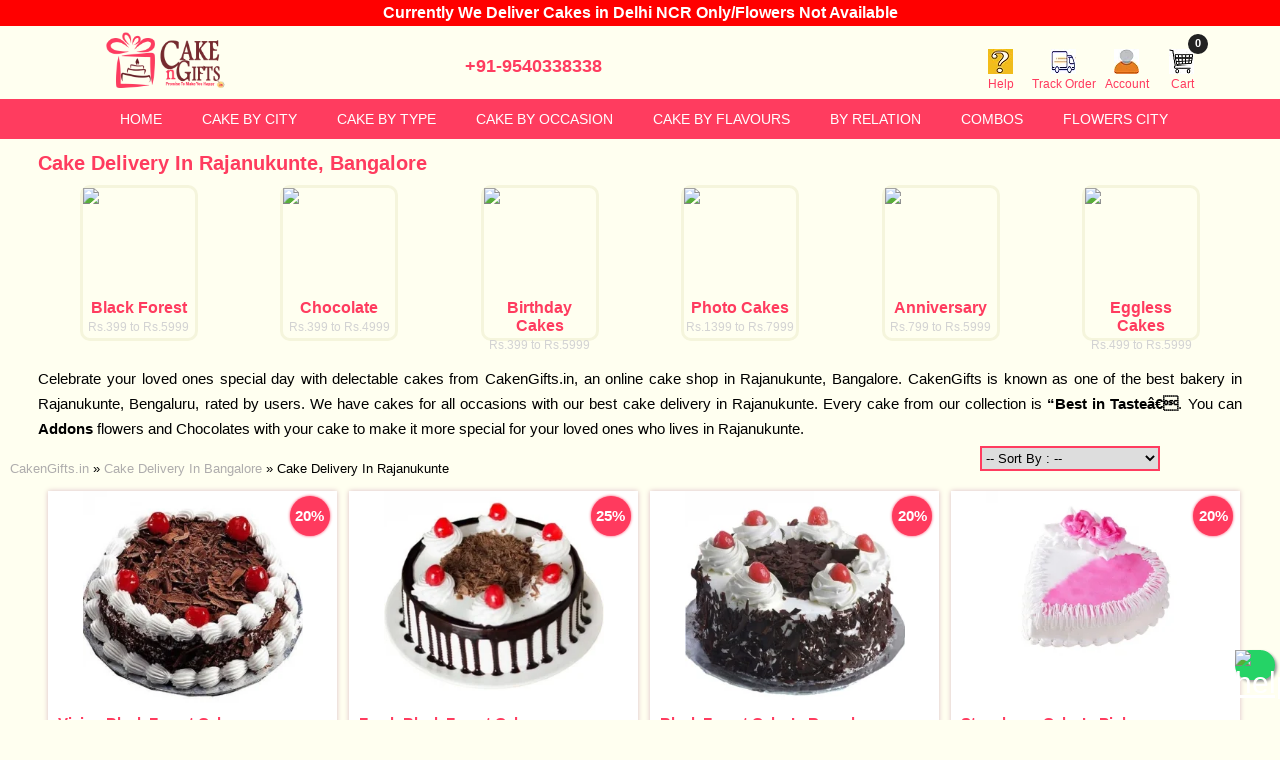

--- FILE ---
content_type: text/html; charset=UTF-8
request_url: https://www.cakengifts.in/cake-delivery-in-rajanukunte-bangalore
body_size: 24597
content:
				
			<!DOCTYPE html>
<html lang="en-US">

<head>
<meta charset="utf-8">
<meta name="viewport" content="width=device-width,minimum-scale=1">
<title>#1 Online Cake Delivery in Rajanukunte, Bangalore | Flower & Cake Shop| CakenGifts</title>
<meta name="description" content="Cake Delivery in Rajanukunte - Order cake online in Rajanukunte, Bangalore from best bakery for midnight or same day delivery. Fresh & Tasty Cakes in 3 Hrs. with Free Shipping" />
<meta name="keywords" content="Cake delivery in Rajanukunte, Online cake in Rajanukunte Bangalore, Online cake delivery in Rajanukunte, Send cake to Rajanukunte, Order cake online in Rajanukunte, Order Online Cake in Rajanukunte, Birthday cake delivery in Rajanukunte, Bangalore, Same day cake delivery in Rajanukunte Bangalore, Midnight cake delivery in Rajanukunte Bangalore" />
<meta property="og:type" content="website">
<meta property="fb:app_id" content="711874642324517" />
<meta property="og:title" content="#1 Online Cake Delivery in Rajanukunte, Bangalore | Flower & Cake Shop| CakenGifts">
<meta name="og:type" content="Ecommerce Website"/>
<meta property="og:description" content="Cake Delivery in Rajanukunte - Order cake online in Rajanukunte, Bangalore from best bakery for midnight or same day delivery. Fresh & Tasty Cakes in 3 Hrs. with Free Shipping"/>
<meta property="og:url" content="https://www.cakengifts.in/cake-delivery-in-rajanukunte-bangalore" >
<meta property="og:image" content="http://www.cakengifts.in/images/logo.png">
<meta property="og:site_name" content="CakenGifts.in">
<meta name="twitter:card" content="summary" />
<meta name="twitter:title" content="#1 Online Cake Delivery in Rajanukunte, Bangalore | Flower & Cake Shop| CakenGifts">
<meta name="twitter:description" content="Cake Delivery in Rajanukunte - Order cake online in Rajanukunte, Bangalore from best bakery for midnight or same day delivery. Fresh & Tasty Cakes in 3 Hrs. with Free Shipping">
<meta name="twitter:site" content="@cakengiftsin">
<meta name="twitter:image" content="http://www.cakengifts.in/images/logo.png">
<meta name="twitter:url" content="https://www.cakengifts.in/cake-delivery-in-rajanukunte-bangalore">
<link href="https://plus.google.com/+CakenGiftsin" rel=publisher />
<link rel="canonical" href="https://www.cakengifts.in/cake-delivery-in-rajanukunte-bangalore" />
<script type="text/javascript" src="js/jquery-1.11.3.min.js"></script>
<script type="text/javascript" src="js/typeahead.js"></script>
<script>
	$(document).ready(function(){
		$('input.search_term').typeahead({
			name: 'search_term',
			remote:'controller/searchController.php?key=%QUERY',
			limit: 10
		});
	});
</script>

<style>
body { background-color:#fffff0; font-family: 'H', 'Trebuchet MS', Helvetica; font-size:15px; width:100%;	margin:0; font-family:@import url(http://fonts.googleapis.com/css?family=Open+Sans);}
h1, h2, h3, h4, h5, h6{ margin:0%; padding:0%; color:#FF3C5F;}main{width:100%;}section{width:100%;}article{width:92.6%; margin-left:3.7%; text-align:justify; margin-bottom:10px;}
h1{font-size:20px;}h2{font-size:16px;}h3{font-size:15px;}
article p {text-align: justify; line-height: 25px;}
article a{text-decoration:none; color:#167ADF;}
.data-tbl table{width:100%;} .data-tbl {width:100%;overflow: auto;} .data-tbl table tr:hover{background: #f5f5f5;}
nav{width:100%; background-color:#FFFFFF; min-height:40px; height:auto;}
.care{position:absolute; margin-top: 30px; font-size:18px; color:#FF3C5F; font-weight:bold; margin-left:45px;}
footer {font-size: 14px; width: 100%; background-color: #ff2b52;text-align: center;min-height: 50px;height: auto; margin-right: 3%;}
.social{float:right; margin-right:90px; margin-top:15px;}.social img{ width:30px;}
header{width:100%; height:60px;}.wid{width:95%; min-height:50px; height:auto; color:#fff;}
.headw{width:100%; background-color:#CC181E; font-size:14px; color:#fff; min-height:25px; line-height:25px; height:auto;border-bottom:1px solid #999999;}
.lhead{width:55%; margin-left:3%; float:left; font-weight:bold;}
.rhead{width:29%; float:right;}
.rhead a{ text-decoration:none; color:#fff; font-size:13px;font-weight:bold;}
.rhead a:hover{text-decoration:underline;}
.ptitle{margin:0 10px 0 10px;}
.ptitle a{text-decoration:none; color:#FF3C5F;}
.ptitle hr{ color:#CC181E; outline-color:#CC181E;}
.headwl{width:100%; background-color:#fffff0; min-height:70px; height:auto;}.clear{ clear:both;}
.logo {width: 25%;float: left; margin: 0 0 0 100px;}
.search{ width:65%; float:right;}.search input{width:350px; height:32px;border:1px solid #999999;border-radius:5px;margin:28px 0 0 0;}
.sbtn{background-color:#E62117; width:80px; text-align:center; float:right; margin:28px 49% 0 0; border:1px solid #999999;border-radius:5px; line-height:33px;}.sbtn a{text-decoration:none; color:#FFFFFF; font-weight:bold;}
.slide{ width:100%;}.slide1{width:65%; float:left; margin:10px 0 5px 3%;}.slide1 img{ width:99%; border:2px solid #CC181E;}.slide2{width:28.3%; float:right; margin:10px 3% 5px 0; border:2px solid #FF3C5F;}.slide2 img{ width:100%;}
.brouse{ width:100%; color:#fff; text-align:center; line-height:35px; background-color:#ff3c5f; font-size:18px; text-transform:uppercase;}
.free-del img{ width:93.8%; height:200px; margin:10px 0 10px 3%;border:2px solid #CC181E;}
/*.categr{width:40%; margin-left:11.5%;}.categr a{ color:#167ADF; font-weight:bold;}.categr a:hover{color:#fff;}*/
.categ{width:80%; margin-left:11.5%;}.categ a{ color:#167ADF; font-weight:bold;}.categ a:hover{color:#fff;}
.h1section{margin:1% 3% 0 3%;} .h1section h1{margin:0 0 -15px 0;}.h1section p {text-align: justify; line-height: 25px;}
.dealCat{width:43.5%; min-height:30px; background-color:#FFFFFF; box-shadow: 0 0 5px #dabdc6; float:left; margin:10px 0 5px 10px; padding:5px 5px 0 5px;border: 1px solid #FF3C5F;}.dealCat img{margin-bottom:5px;}
.dealCat:hover img{opacity: .7;}
.marnav{margin-left:100px;}
.bottom-margin{margin-bottom:120px;}
.buycart {
    width: auto;
    float: right;
    margin: 0px 0 5px 0px;
}
.ppcart {
    line-height: 25px;
    height: auto;
    min-height: 35px;
    color: #FFF;
    float: none;
    width: auto;
    text-align: center;
    border: 2px solid #FF3C5F;
    background-color: #FF3C5F;
    font-size: 14px;
    padding: 3px 10px;
}
.ppcart:hover{     line-height: 25px;
    height: auto;
    min-height: 35px;
    color: #FF3C5F;
    float: none;
    width: auto;
    text-align: center;
    border: 2px solid #FF3C5F;
    background-color: #FFF;
    font-size: 14px;
    padding: 3px 10px}
.cat{width:21.5%; min-height:30px; background-color:#FFFFFF; box-shadow: 0 0 5px #dabdc6; float:left; margin:20px 0 20px 10px; padding:5px 5px 0 5px;border: 1px solid #FF3C5F;}.cat img{margin-bottom:5px;}
.cat:hover{box-shadow: 0 0 5px #152329; background-color:#FF3C5F;border: 1px solid #fff;}.cat:hover img{opacity: .7;}
.arival-p{width:100%; height:auto; margin:10px 0 10px 4%;}.arival-p1{width:1300px; margin:0;}
footer{font-size:14px;width:100%;background-color:#ff3a5e; min-height:150px; text-align:left; color:#fff; line-height:25px;}
footer a{color:#fff; text-decoration:none;}footer a:hover{text-decoration:underline;}
footer .foot-left{ width:65%; float:left;margin-left: 3.5%;}footer li{list-style: none;display: inline-flex; margin:3px 6px 3px 6px;}
footer .foot-rt{width:26%; float:left;margin-left: 2%;}
footer p{text-align:left;}footer .copy-right p{text-align:center;margin: 0;line-height: 40px;}
footer h3{color:#fff; border-bottom:1px solid; line-height:35px;}
.copy-right{width:100%; background:#ff1e47;}.copy-right a{font-weight:bold;}
.soc-img img{margin-top:5px;}
@media (min-width:601px) and (max-width:1000px)
{
footer .foot-left{ width:50%}footer .foot-rt{width:40%; overflow-x:hidden;}
}
@media (max-width:600px)
{
footer .foot-left{ width:90%}footer .foot-rt{width:90%; }
}
.arival{width:96%; margin:10px 0 10px 3.75%;}
.deal{width:60%; margin:10px 0 10px 3.75%; border:1px solid #ff3c5f; height:auto;overflow:auto; float:left;}
.dealr{width:31%; margin:10px 3.75% 10px 10px; border:1px solid #FF3C5F; height:auto;overflow:auto; float:left;}
.dealproduct{ width:31.25%; background-color:#FFFFFF; min-height:200px; float:left; margin: 1%;box-shadow: 0 0 5px #dabdc6; font-weight:bold;}.dealproduct img{width:96.3%; text-align:center; margin:5px;}

.product {width: 23.5%;background-color: #FFFFFF;min-height: 200px;float: left;
    margin: 0 1% 1% 0;box-shadow: 0 0 5px #dabdc6;font-weight: bold;}.product img{width:76.3%; text-align:center; margin-left:35px;}
.offer{position:absolute; width:60px; height:50px;}.offerp{ width:100%; background-color:#FFFFFF; float:left;box-shadow: 0 0 5px #dabdc6; font-weight:bold;}.offerp img{ height:192px; width:300px; text-align:center; border:0px; margin-left:40px;}
.cart{float:right; width:22%;  margin-top: -50px; margin-right:2%; font-size:12px;}.cart span{ display:block;}
.cart .cart-wrapper {position:relative; float:right; margin-left:-18px; display:block; font-size:11px; font-weight:700; background:#222; vertical-align:top; color:#fff; top:-15px; border-radius:50%; width:20px; height:20px;}
.cart .cart-wrapper i {display:block; font-style:normal; margin-top:3px;}
.cartimg{min-width:50px; width:auto; float:left; text-align:center; margin:3px;} .cartimg a{text-decoration:none; color:#ff3c5f;}.cartimg a:hover{text-decoration:underline;}
.navi{width:95%; float:left; margin:0.5%;}
.bg{ background-color:#FF3C5F; min-height:50px; height:auto; overflow:auto; color:#fff;}
.bg li{display:inline; width:auto; margin:10px;}.bg a{ text-decoration:none; color:#FFFFFF;}.bg a:hover{ text-decoration:underline;}
.navmar{margin-left:3.5%;}.navmar hr{ color:#ff3c5f;}
.copy{width:30%;color:#fff; float:left; margin-left:50px;}.copy p{text-align:justify;}
.copy a{color:#FFFFFF; text-decoration:none; font-weight:bold;}
/* .nav{background-color:#ff3c5f; height:45px; margin:-16px 0 5px 0;}.nav ul li{list-style:none; display:inline; line-height:40px;}.nav li{ margin:10px;}.nav a{text-decoration:none; color:#fff; font-size:18px; font-weight:bold;}
nav ul{ list-style:none; margin:-5px 0 0 -20%;}nav ul li a{ text-decoration:none; color:#000000; font-size:13px;}
nav ul li a:hover{ text-decoration:underline;} */
.reviewl b{color:#FF3C5F;}
.reviewl{ float:left; width: 48.8%; margin:.5%; background-color:#FFFFFF;box-shadow:0 0 5px #86777c; min-height:50px; height:auto;} .clear{ clear:both;}
.citylink{width:13%; float:left; height:auto; margin-left:12px; margin-bottom: -30px;} .navsec ul li{list-style:none; line-height:30px;}.navsec span{font-weight:bold; color:#C6003D;}.navsec a{ text-decoration:none; color:#000000;}.navsec a:hover{text-decoration:underline;}

.mar p{ margin:8px;}
.tab {
	border:1px #FF3C5F solid;
}
ul.tab {
    margin: 0;
    padding: 0;
    overflow: hidden;
    border: 1px solid #E40046;
    background-color: #fff;
}
/* Float the list items side by side */
ul.tab li {float: left;list-style: none;}
/* Style the links inside the list items */
ul.tab li a {
	display: inline-block;
	text-align: center;
	padding:5px 50px 5px 50px;
	text-decoration: none;
	transition: 0.3s;
	font-size: 17px;
}
/* Change background color of links on hover */
ul.tab li a:hover {
    background-color: #d42544;
	color:#fff;
}
/* Create an active/current tablink class */
ul.tab li a:focus, .active {
    background-color: #FF3C5F;color:#fff;
}
/* Style the tab content */
.tabcontent {
    display: none;
    padding: 6px 12px;
    border: 1px solid #FF3C5F;
	background-color:#fff;
    border-top: none;
}
#tabcontentnav {
    display: none;
    padding: 6px 12px;
    border: 1px solid #FF3C5F;
	background-color:#fff;
    border-top: none;
}

.hauto{overflow:auto; height:auto;}
/** Top Navigation **/
p { text-align: center; }
 .toggle, [id^=drop] {
 display: none;
}

nav {
  margin: 0;
  padding: 0;
  background-color: #FF3C5F;
}


nav:after {
  content: "";
  display: table;
  clear: both;
}

nav ul {
  padding: 0;
  margin: 0;
  list-style: none;
  position: relative;
  margin-left: 2%;
}

nav ul li {
  margin: 0px;
  display: inline-block;
  float: left;
  background-color: #FF3C5F;
}

nav a {
  display: block;
  padding: 0 20px;
  color: #FFF;
  font-size: 14px;
  line-height: 40px;
  text-decoration: none;
  text-transform:uppercase;
}

nav ul li ul li:hover { background: #ff5775; }

nav a:hover { background-color: #ff5775; }

nav ul ul {
  display: none;
  position: absolute;
  top: 40px;
  z-index: 999;
}

nav ul li:hover > ul { display: inherit; }

nav ul ul li {
  width: auto;
  float: none;
  display: list-item;
  position: relative;
}

nav ul ul ul li {
  position: relative;
  top: -60px;
  left: 170px;
}

li > a:after { content: '  '; }

li > a:only-child:after { content: ''; }

.dropdown-content {
    display: none;
    position: absolute;
    background-color: #FF3C5F;
    min-width: 250px;
    box-shadow: 0px 8px 16px 0px rgba(0,0,0,0.2);
    z-index: 1;
	margin-top:45px;
}

.dropdown-content a {
    padding: 12px 16px;
    text-decoration: none;
    display: block;
	color: #fff;
    text-align: left;
    font-weight: 700;
}

.dropdown-content p {
    padding: 5px 5px 5px 16px;
    display: block;
    color: #fff;
    text-align: left;
    font-weight: 700;
}

.dropdown-content a:hover {background-color: #ff5775;}

.dropdown:hover .dropdown-content {
    display: block;
}
.float{
	position:fixed;
	width:40px;
	height:30px;
	bottom:40px;
	right:5px;
	background-color:#25d366;
	color:#FFF;
	border-radius:50px;
	text-align:center;
  font-size:30px;
	box-shadow: 2px 2px 3px #999;
  z-index:100;
}

.my-float{
	margin-top:16px;
}
/* Media Queries
--------------------------------------------- */

@media all and (max-width : 768px) {


nav { margin: 0; }

.toggle + a,
 .menu { display: none; }

.toggle {
  display: block;
  background-color: #FF3C5F;
  padding: 0 20px;
  color: #FFF;
  font-size: 12px;
  line-height: 60px;
  text-decoration: none;
  border: none;
}

.toggle:hover { background-color: #ff5775; }

[id^=drop]:checked + ul { display: block; }

nav ul li {
  display: block;
  width: 100%;
}

nav ul ul .toggle,
 nav ul ul a { padding: 0 40px; }

nav ul ul ul a { padding: 0 80px; }

nav a:hover,
 nav ul ul ul a { background-color: #ff5775; }

nav ul li ul li .toggle,
 nav ul ul a { background-color: #FF3C5F; }

nav ul ul {
  float: none;
  position: static;
  color: #ffffff;
}

nav ul ul li:hover > ul,
nav ul li:hover > ul { display: none; }

nav ul ul li {
  display: block;
  width: 100%;
}

nav ul ul ul li { position: static;

}
}

@media all and (max-width : 330px) {

nav ul li {
  display: block;
  width: 94%;
}

}
.blog{ width:31.5%; background-color:#FFFFFF; min-height:200px; float:left; margin:0 1% 1% 0;box-shadow: 0 0 5px #dabdc6; text-align:center;}
.pay{font-size:20px; text-transform:uppercase; color:#666666; text-align:center; margin:0;}
.l1{text-decoration:line-through; color:#ff3c5f; margin-bottom:10px; font-size:15px;}.l2{margin-bottom:10px; padding-right:5px; background-color:#FF3C5F; color:#fff; text-align:right; width:43%; float:right;}
.byC{ position: absolute;margin: -48.5px 0 0 75px;}
.delivery {
    background: #ff3a5e;float: right;border: 0;border-radius: 50%;margin: 5px 0 0 18.9%;height: 40px;width: 40px;position: absolute;box-shadow: 0 0 3px #ff3a5e;}
.delivery p{ color:#fff; line-height:10px;}

/* Product Page */
.bredcrumb{ font-size:13px; margin-left:10px;line-height:25px;top: -5px;}.bredcrumb a{text-decoration:none; color:#afadad;}.bredcrumb a:hover{text-decoration:none;}
.pthumb{width:30%; float:left;}
.pthumb1{width:30%; float:left; margin-left:6%;}.thumb1 img{ width:400px; height:318px; margin:0 0 10px 60px; border:1px solid #CC181E}.thumb2{ margin-left:83px; margin-bottom:10px; width:450px;}.thumb2 img{ width:80px; height:80; margin:5px; border:1px solid #CC181E;background-color:#fff;}
.pthumb2{ width:24%; float:left; margin:0 0 0 2%; padding: 15px;box-shadow: 0 0 5px #dabdc6;}
.pthumb2 textarea{border:solid 0 #ff3c5f; border-bottom:solid 2px #ff3c5f; width: 270px;height: 25px;margin-top: 20px;}
.rheadp{width:50%; float:left; margin-left:4%;}
.rheadp a{ text-decoration:none; color:#fff; font-size:13px;font-weight:bold;}
.rheadp a:hover{text-decoration:underline;}
.pthumb1label{margin:0 5px 0 0; min-height:40px; line-height:40px; color:#fff; float:left; width:180px; font-weight:bold; text-align:center; border:solid 2px #ff3c5f; background-color:#ff3c5f; font-size:20px;}
.pcart{margin:0 5px 0 0; min-height:30px; line-height:40px; color:#ff3c5f; float:left; width:180px; font-weight:bold; text-align:center; border:solid 2px #ff3c5f; background-color:#fff; font-size:20px;}.pcart:hover{ color:#fff; float:left; width:180px; font-weight:bold; text-align:center; border:solid 2px #ff3c5f; background-color:#ff3c5f;}
.pthumb1 p{font-size:14px; text-align:justify;margin-top: 0;}.pthumb2 p{ text-align:justify;}.pthumb2 p b{ color:#000;}.pthumb2 b{ color:#ff3c5f;}.pthumb2 form{ font-size:14px;} .pthumb2 input{margin:0;}.pthumb1 label{font-weight:bold;font-size:18px;}
.pthumb1 a{color:#FFFFFF;}.pthumb1 p a{color:#000;}
.l3{color:#CC181E; margin-left:10px;}
.ppin{ display:block; width:92.3%;margin-top:35px;}.ppin input{border:solid 0 #ff3c5f; border-bottom:solid 2px #ff3c5f; width:226px;height: 25px;}
.deli{ border-bottom:1px dashed #ff3c5f;border-top:1px dashed #ff3c5f; margin-top:50px; text-align:center;color:#000; font-weight:bold; padding:2px;}
.pincheck{ min-height:25px; line-height:25px; color:#fff; float:left; width:80px; float:right; font-weight:bold; text-align:center; border:solid 2px #ff3c5f; background-color:#ff3c5f; font-size:14px;}
/* Category */
.sortby select{ width:180px; height:25px; border:2px solid #ff3c5f;}
.sortby {color: #ff3c5f; display: block; min-width: 250px; float: right; margin: -35px 3.9% 0 0;}
.slidetitle{position:absolute;top:30px;left:30px;width:480px;height:120px;z-index:0;font-size:50px;color:#ff3c5f;line-height:60px;}
.slidetext{position:absolute;top:320px;left:80px;width:680px;height:120px;z-index:0;font-size:30px;color:#ff3c5f;line-height:38px;}
.slidetext a{ margin:20px 0 0 130px; width:100px; text-align:center; display:block; padding-top:50px; background-color:#FFFFFF;border: 1px solid;border-radius: 25px; font-size:16px; line-height:35px; padding:5px;}
.slidetext label a{text-decoration:none; color:#ff3c5f; font-weight:bold;}.slidetext label a:hover{text-decoration:none; color:#fff;}.slidetext a:hover{background-color:#ff3c5f; color:#fff;}

        .jssorb05 {
            position: absolute;
        }
        .jssorb05 div, .jssorb05 div:hover, .jssorb05 .av {
            position: absolute;
            /* size of bullet elment */
            width: 16px;
            height: 16px;
            background: url('images/b05.png') no-repeat;
            overflow: hidden;
            cursor: pointer;
        }
        .jssorb05 div { background-position: -7px -7px; }
        .jssorb05 div:hover, .jssorb05 .av:hover { background-position: -37px -7px; }
        .jssorb05 .av { background-position: -67px -7px; }
        .jssorb05 .dn, .jssorb05 .dn:hover { background-position: -97px -7px; }

        .jssora22l, .jssora22r {
            display: block;
            position: absolute;
            /* size of arrow element */
            width: 40px;
            height: 58px;
            cursor: pointer;
            background: url('images/a22.png') center center no-repeat;
            overflow: hidden;
        }
        .jssora22l { background-position: -10px -31px; }
        .jssora22r { background-position: -70px -31px; }
        .jssora22l:hover { background-position: -130px -31px; }
        .jssora22r:hover { background-position: -190px -31px; }
        .jssora22l.jssora22ldn { background-position: -250px -31px; }
        .jssora22r.jssora22rdn { background-position: -310px -31px; }
        .jssora22l.jssora22lds { background-position: -10px -31px; opacity: .3; pointer-events: none; }
        .jssora22r.jssora22rds { background-position: -70px -31px; opacity: .3; pointer-events: none; }

/*========*/

.form-wrapper {
	background-color: #FF3C5F;
	border-color: #FF3C5F;
	border-style: solid;
	border-width: 1px;
	width: 420px;
	margin-top: 30px;
	margin-left: 450px;
}

.search_term {
    border: 1px solid #fff;
    color: #000;
	float: left;
	font: 14px Lucida Sans, Trebuchet MS, Tahoma, sans-serif;
	height: 17px;
	padding: 10px;
	width: 338px;
}

.search_term:focus {
	outline: none;
}

.tt-hint {
    font-size: 14px;
    height: 17px;
    line-height: 35px;
    padding: 10px;
    color: #fff;
    width: 338px;
}

.tt-dropdown-menu {
    width: 338px;
    margin-top: 5px;
    padding: 8px 12px;
    background-color: #fff;
    border: 1px solid #FF3C5F;
    font-size: 14px;
    color: #000;
}

.tt-dropdown-menu p {
    text-align: left !important;
}

.form-wrapper #search_submit {
	background-color: #FF3C5F;
    color: #fafafa;
    cursor: pointer;
    float: right;
    font: 15px Arial, Helvetica;
    padding: 0;
    text-transform: uppercase;
    width: 40px;
    vertical-align: middle;
    margin-top: 12px;
    text-decoration: none;
}
.form-wrapper #search_submit::-moz-focus-inner {
	border: 0;
}

@media all {
}
@media only screen and (min-resolution:96dpi) and (max-resolution:264dpi) and (min-width:768px) and (max-width:1024px), only screen and (-webkit-min-device-pixel-ratio: 1) and (-webkit-max-device-pixel-ratio:2) and (min-width:768px) and (max-width:1024px) {
}
@media screen and (min-width: 1051px) and (max-width: 1250px) {
.search{ width:35%; float:right;}
.search input{width:160px; height:22px;border:1px solid #999999;border-radius:5px;}
.logo {
    width: 20%;
    float: left;
    margin: -20px 0 0 10px;
}
.form-wrapper {
    margin-left: 250px;
}
.cart {
    width: auto;
    font-size: 12px;
    margin-top: 10;
}
.sortby {
    color: #ff3c5f;
    display: block;
    min-width: 250px;
    text-align: center;
    margin: 0;
    float: none;
}
.copy {
    width: 48%; margin-left:5px;}
.copy a{color:#FFFFFF; text-decoration:none; font-weight:bold;}
.social{background-color:#FF2B52; text-align:center;}
.citylink {
    width: 20%;}
.delivery { position: absolute; margin:0;}
.l1 {font-size:12px;}
.product {
    font-weight: bold;
    font-size: 14px;width: 22%;
}
.ppcart {
    line-height: 25px;
    height: auto;
    min-height: 20px;
    color: #fff;
    float: right;
    width: 60px;
    text-align: center;
    border: solid 2px #ff3c5f;
    background-color: #ff3c5f;
    font-size: 12px;
}
.ppcart:hover{line-height: 25px;
    height: auto;
    min-height: 20px;
    color: #ff3c5f;
    float: right;
    width: 60px;
    text-align: center;
    border: solid 2px #ff3c5f;
    background-color: #fff;
    font-size: 12px;}
.buycart {
    width: 45%;
    float: right;
    margin: 0 0 5px 0;
}
.reviewl {
    float: left;
    width: 32%;}
}
@media screen and (min-width: 961px) and (max-width: 1050px) {
.search{ width:35%; float:right;}
.search input{width:160px; height:22px;border:1px solid #999999;border-radius:5px;}
.logo {
    width: 20%;
    float: left;
    margin: -20px 0 0 10px;
}
.form-wrapper {
    margin-left: 250px;
}
.cart {
    width: auto;
    font-size: 12px;
    margin-top: 10;
}
.sortby {
    color: #ff3c5f;
    display: block;
    min-width: 250px;
    text-align: center;
    margin: 0;
    float: none;
}
.copy {
    width: 48%; margin-left:5px;}
.copy a{color:#FFFFFF; text-decoration:none; font-weight:bold;}
.social{background-color:#FF2B52; text-align:center;}
.citylink {
    width: 20%;}
.delivery { position: absolute; margin:0;}
.l1 {font-size:12px;}
.product {
    font-weight: bold;
    font-size: 14px;width: 22%;
}
.ppcart {
    line-height: 25px;
    height: auto;
    min-height: 20px;
    color: #fff;
    float: right;
    width: 60px;
    text-align: center;
    border: solid 2px #ff3c5f;
    background-color: #ff3c5f;
    font-size: 12px;
}
.ppcart:hover{line-height: 25px;
    height: auto;
    min-height: 20px;
    color: #ff3c5f;
    float: right;
    width: 60px;
    text-align: center;
    border: solid 2px #ff3c5f;
    background-color: #fff;
    font-size: 12px;}
.buycart {
    width: 45%;
    float: right;
    margin: 0 0 5px 0;
}
.reviewl {
    float: left;
    width: 32%;}
}
@media screen and (min-width: 859px) and (max-width: 960px) {
.cart {
    width: auto;
    font-size: 12px;
}
.logo{width:25%;margin: 0 0 0 10px;}
.sortby {
    color: #ff3c5f;
    display: block;
    min-width: 250px;
    text-align: center;
    margin: 0;
    float: none;
}
.delivery { position: absolute; margin:0;}
.l1 {font-size:12px;}
.product {
    font-weight: bold;
    font-size: 14px;width: 22%;
}
.ppcart {
    line-height: 25px;
    height: auto;
    min-height: 20px;
    color: #fff;
    float: right;
    width: 60px;
    text-align: center;
    border: solid 2px #ff3c5f;
    background-color: #ff3c5f;
    font-size: 12px;
}
.ppcart:hover{line-height: 25px;
    height: auto;
    min-height: 20px;
    color: #fff;
    float: right;
    width: 60px;
    text-align: center;
    border: solid 2px #ff3c5f;
    background-color: #ff3c5f;
    font-size: 12px;}
.buycart {
    width: 45%;
    float: right;
    margin: 0;
}

.reviewl {
    float: left;
    width: 32%;}
.citylink {
    width: 25%;
    float: left;}
.copy {
    width: 48%; margin-left:5px;}

.marnav {
    margin-left: 10px;
}
.copy a{color:#FFFFFF; text-decoration:none; font-weight:bold;}
.social{background-color:#FF2B52; text-align:center;}
.form-wrapper {
	background-color: #FF3C5F;
	border-color: #FF3C5F;
	border-style: solid;
	border-width: 1px;
	width: 250px;
	margin-top: 30px;
	margin-left: 230px;
}

.search_term {
    border: 1px solid #fff;
    color: #000;
	float: left;
	font: 14px Lucida Sans, Trebuchet MS, Tahoma, sans-serif;
	height: 17px;
	padding: 10px;
	width: 170px;
}

.search_term:focus {
	outline: none;
}

.tt-hint {
    font-size: 14px;
    height: 17px;
    line-height: 35px;
    padding: 10px;
    color: #fff;
    width: 170px;
}

.tt-dropdown-menu {
    width: 338px;
    margin-top: 5px;
    padding: 8px 12px;
    background-color: #fff;
    border: 1px solid #FF3C5F;
    font-size: 14px;
    color: #000;
}

.tt-dropdown-menu p {
    text-align: left !important;
}

.form-wrapper #search_submit {
	background-color: #FF3C5F;
    color: #fafafa;
    cursor: pointer;
    float: right;
    font: 15px Arial, Helvetica;
    padding: 0;
    text-transform: uppercase;
    width: 40px;
    vertical-align: middle;
    margin-top: 12px;
    text-decoration: none;
}
.form-wrapper #search_submit::-moz-focus-inner {
	border: 0;
}
}
@media screen and (min-width: 761px) and (max-width: 860px) {
.cart {
    width: auto;
    font-size: 12px;
    margin-top: -7%;
}
.marnav {
    margin-left: 10px;
}
.logo{width:25%;margin: 0 0 0 10px;}
.sortby {
    color: #ff3c5f;
    display: block;
    min-width: 250px;
    text-align: center;
    margin: 0;
    float: none;
}
.delivery { position: absolute; margin:0;}
.l1 {font-size:12px;}
.product {
    font-weight: bold;
    font-size: 14px;width: 30.5%;
}
.reviewl {
    float: left;
    width: 32%;}
.citylink {
    width: 25%;
    float: left;}
.copy {
    width: 50%; margin-left:5px;}
.copy a{color:#FFFFFF; text-decoration:none; font-weight:bold;}
.social{background-color:#FF2B52; text-align:center;}
.form-wrapper {
	background-color: #FF3C5F;
	border-color: #FF3C5F;
	border-style: solid;
	border-width: 1px;
	width: 250px;
	margin-top: 30px;
	margin-left: 230px;
}

.search_term {
    border: 1px solid #fff;
    color: #000;
	float: left;
	font: 14px Lucida Sans, Trebuchet MS, Tahoma, sans-serif;
	height: 17px;
	padding: 10px;
	width: 170px;
}

.search_term:focus {
	outline: none;
}
.tt-hint {
    font-size: 14px;
    height: 17px;
    line-height: 35px;
    padding: 10px;
    color: #fff;
    width: 170px;
}
.tt-dropdown-menu {
    width: 338px;
    margin-top: 5px;
    padding: 8px 12px;
    background-color: #fff;
    border: 1px solid #FF3C5F;
    font-size: 14px;
    color: #000;
}

.tt-dropdown-menu p {
    text-align: left !important;
}

.form-wrapper #search_submit {
	background-color: #FF3C5F;
    color: #fafafa;
    cursor: pointer;
    float: right;
    font: 15px Arial, Helvetica;
    padding: 0;
    text-transform: uppercase;
    width: 40px;
    vertical-align: middle;
    margin-top: 12px;
    text-decoration: none;
}
.form-wrapper #search_submit::-moz-focus-inner {
	border: 0;
}
}
@media screen and (min-width: 641px) and (max-width: 760px) {
.cart {
    width: auto;
    font-size: 12px;
    margin-top: -30px;
}
.logo{width:25%;margin: 0 0 0 10px;}
.sortby {
    color: #ff3c5f;
    display: block;
    min-width: 250px;
    text-align: center;
    margin: 0;
    float: none;
}
.buycart {
    width: 40%;
    float: right;
    margin: 0 0 3px 0;
}
.ppcart {width:80px;}.ppcart:hover {width:80px;}
.l1 {font-size:12px;}
.product {
    font-weight: bold;
    font-size: 14px;width: 47%;
}
.delivery { position: absolute; margin:0;}
.reviewl {
    width: 48%;}
.citylink {
    width: 25%;
    float: left;}
.copy {
    width: 60%; margin-left:5px;}
.copy a{color:#FFFFFF; text-decoration:none; font-weight:bold;}
.social{background-color:#FF2B52; text-align:center;}
.form-wrapper { display:none;}
.care { margin:0;}
}
@media screen and (min-width: 441px) and (max-width: 640px) {
.care {
    position: absolute;
    margin-top: 0;
    font-size: 14px;
    color: #FF3C5F;
    font-weight: bold;
    width: 80%;
    margin-left: 0;
    float: none;
    text-align: center;
}
.sortby {
    color: #ff3c5f;
    display: block;
    min-width: 250px;
    text-align: center;
    margin: 0;
    float: none;
}
.buycart {
    width: 50%;
    float: right;
    margin: 0 0 3px 0;
}
.ppcart {width:80px;}.ppcart:hover {width:80px;}
.reviewl {
    width: 100%;}
.citylink {
    width: 40%;
    float: left;
    height: auto;
}
.logo{width:20%;margin: 0;}
.logo img{ width:auto; height:75px;}
.product {
    width: 47%;}
.delivery { position: absolute; margin:0;}
.copy {
    width: 98%; margin-left:5px;}
.copy a{color:#FFFFFF; text-decoration:none; font-weight:bold;}
.social{background-color:#FF2B52; text-align:center;margin-top: auto; float:none;width: 100%;}

.form-wrapper {
display:none;
}
.cart {
    width: 60%;
    margin-top: -6%;
}
footer {
    width: 100%;
    background-color: #ff2b52;
    min-height: 85px;
    height: auto;
    margin-right: 3%;
}
}
@media screen and (min-width: 300px) and (max-width: 440px) {
body {background-color: #fff;}
.cart { width: 45%; font-size: 12px; margin-top: 10px; margin-top: -50px; float:right;}
#help { display:none;}
#track { display:none;}
.marnav {
    margin-left: 35px;
}
.form-wrapper {
display:none;
}
.care {
    position: relative;
    font-size: 14px;
    color: #FF3C5F;
    font-weight: bold;
    margin-left: 10px;line-height:35px;
}
.product { width: 96.5%;}
.blog {width: 96%;}
.navi {
    width: 60%;
    margin-left: 5%;
	float:inherit;
}
nav {
    margin-top: 30px;
}
.navmar ul li{display:list-item;}
.navmar {
    height: auto;
    min-height: 200px;
    width: 95%;
}
.social{float:right; width:300px; margin-top:auto;}
.delivery { position: absolute; margin: 10px 0 0 69%;}
nav ul {
    list-style: none;
    margin: -5px 0 0 10%;
}
.cat {width: 90%;margin: 5px 0 5px 5px;}
.logo { width: 80%; margin: 0;}
.slide1 {width: 94%;}.slide2 { width: 93%;}
.search{width:95%;margin-top: -20px;}.search input{width:200px; height:22px; border:1px solid #999999;border-radius:5px;}
.sbtn{background-color:#E62117; width:80px; text-align:center; float:right; margin: 30px 15% 0 0; border:1px solid #999999;border-radius:5px; line-height:24px;}
.logo {width: 99%; text-align:center; margin:0;}
.logo img{height:60px; width:auto; float:left;margin: 5px 0 0 10px;}
.rheadp {
    width: 100%;
    margin-left: 2%;
}
.pthumb {
    width: 100%;
    float: left;
}
.thumb1 img{ width:350px; margin:0 0 10px 10px; border:1px solid #CC181E}.thumb2{ margin-left:10px; margin-bottom:10px; width:95%;}.thumb2 img{ width:80px; height:80; margin:5px; border:1px solid #CC181E;background-color:#fff;}
.pthumb1 {width: 95%;float: left;margin-left: 3%;}
.pthumb2{ width:98%; float:left; margin:10px 0 0 5px;}
.deal {
    width: 98%;
    margin: 10px 0 10px 1%;
    border: 1px solid #ff3c5f;
    height: auto;
    overflow: auto;
    float: left;
}
.dealproduct {
    width: 30.6%;}
.dealr {
    width: 96.5%;
    margin: 5px 0 10px 5px;}
.dealCat {
    width: 43%; margin:5px;}
.dealCat img{height:auto;}
.reviewl {width:98%;}
.copy {width: 98%;}
.copy p{text-align:center;}
.copy a{color:#FFFFFF; text-decoration:none; font-weight:bold;}
.social{background-color:#FF2B52; text-align:center;}
footer {
    width: 100%;
    background-color: #ff2b52;
    min-height: 85px;
    height: auto;
    margin-right: 3%;
}
#jssor_1{visibility:hidden;}

.delivery {
    position: absolute; margin:0;}
.citylink {
    width: 80%;float: none; margin-bottom:0;
}
.bottom-margin {
    margin-bottom: 20px;
}
.navsec ul li {
    list-style: none;
    line-height: 10px;
}

.copy{margin:0;}
.social {
    margin-top: auto; float:none;
}
.sortby {
    color: #ff3c5f;
    display: block;
    min-width: 250px;
    text-align: center;
	margin:0;
	float:none;
}
.retting{width:98; float:none; margin-left:auto;}.retting p{color:#999999; line-height:10px;}.retting b{font-size:25px;}
}
@media screen and (min-width: 200px) and (max-width: 299px) {
body {background-color: #fff;}
.cart { width: 45%; font-size: 12px; margin-top: 10px; margin-top: -80px; float:right;}
#help { display:none;}
#track { display:none;}
.bredcrumb { margin-left:10px; line-height:10px;}
.wrevbtn {
    margin-left: 10px;
}
.marnav {
    margin-left: 35px;
}
.form-wrapper {
display:none;
}
.care {
    position: relative;
    font-size: 14px;
    color: #FF3C5F;
    font-weight: bold;
    margin-left: 10px;line-height:30px;
}
.product { width: 96.5%;}
.blog {width: 96%;}
.navi {
    width: 60%;
    margin-left: 5%;
	float:inherit;
}
.navmar ul li{display:list-item;}
.navmar {
    height: auto;
    min-height: 200px;
    width: 95%;
}
.social{float:right; width:300px; margin-top:auto;}
.delivery { position: absolute; margin: 10px 0 0 69%;}
nav ul {
    list-style: none;
    margin: -5px 0 0 10%;
}
.cart {
    width: 80%;
    font-size: 12px;
    margin-top: 5px;
    float: right;
}
.logo { width: 80%; margin: 0;}
.slide1 {width: 94%;}.slide2 { width: 93%;}
.search{width:95%;margin-top: -20px;}.search input{width:200px; height:22px; border:1px solid #999999;border-radius:5px;}
.sbtn{background-color:#E62117; width:80px; text-align:center; float:right; margin: 30px 15% 0 0; border:1px solid #999999;border-radius:5px; line-height:24px;}
.logo {width: 99%; text-align:center; margin:0;}
.logo img{height:60px; width:auto; float:none;margin:0;}
.rheadp {
    width: 100%;
    margin-left: 2%;
}
.pthumb {
    width: 100%;
    float: left;
}
.thumb1 img{ width:350px; margin:0 0 10px 10px; border:1px solid #CC181E}.thumb2{ margin-left:10px; margin-bottom:10px; width:95%;}.thumb2 img{ width:80px; height:80; margin:5px; border:1px solid #CC181E;background-color:#fff;}
.pthumb1 {width: 95%;float: left;margin-left: 3%;}
.pthumb2{ width:98%; float:left; margin:10px 0 0 5px;}
.deal {
    width: 98%;
    margin: 10px 0 10px 1%;
    border: 1px solid #ff3c5f;
    height: auto;
    overflow: auto;
    float: left;
}
.dealproduct {
    width: 30.6%;}
.dealr {
    width: 96.5%;
    margin: 5px 0 10px 5px;}
.dealCat {
    width: 43%; margin:5px;}
.dealCat img{height:auto;}
.reviewl {width:98%;}
.copy {width: 98%;}
.copy p{text-align:center;}
.copy a{color:#FFFFFF; text-decoration:none; font-weight:bold;}
.social{background-color:#FF2B52; text-align:center;}
footer {
overflow: hidden;
    width: 100%;
    background-color: #ff2b52;
    min-height: 85px;
    height: auto;
    margin-right: 3%;
}
#jssor_1{visibility:hidden;}

.delivery {
    position: absolute; margin:0;}
.citylink {
    width: 90%;float: none; margin-bottom:0;
}
.bottom-margin {
    margin-bottom: 20px;
}
.navsec ul li {
    list-style: none;
    line-height: 10px;
}
.copy{margin:0;}
.social {
    margin-top: auto; float:none; width:100%; margin-right:0;
}
.sortby {
    color: #ff3c5f;
    display: block;
    min-width: auto;
    text-align: center;
	margin:0;
	float:none;
}
.retting{width:98; float:none; margin-left:auto;}.retting p{color:#999999; line-height:10px;}.retting b{font-size:25px;}
}

@media all and (max-width : 768px) {


nav { margin-top: 1px; }

.toggle + a,
 .menu { display: none; }

.toggle {
  display: block;
  background-color: #FF3C5F;
  padding: 0 20px;
  color: #FFF;
  font-size: 16px;
  line-height: 30px;
  text-decoration: none;
  border: none;
}

.toggle:hover { background-color: #ff5775; }

[id^=drop]:checked + ul { display: block; }

nav ul li {
  display: block;
  width: 100%;
}

nav ul ul .toggle,
 nav ul ul a { padding: 0 30px; font-size:12px;}

nav ul ul ul a { padding: 0 30px; }

nav a:hover,
 nav ul ul ul a { background-color: #ff5775; }

nav ul li ul li .toggle,
 nav ul ul a { background-color: #FF3C5F; }

nav ul ul {
  float: none;
  position: static;
  color: #ffffff;
}

nav ul ul li:hover > ul,
nav ul li:hover > ul { display: none; }

nav ul ul li {
  display: block;
  width: 100%;
}

nav ul ul ul li { position: static;

}
}

.star-ratings-css {
  unicode-bidi: bidi-override;
  color: #808080;
  font-size: 25px;
  height: 25px;
  width: 100px;
  margin: 0 auto;
  position: relative;
  text-shadow: 0 1px 0 #a2a2a2;
}
.star-ratings-css::before {
  content: '★★★★★';
  opacity: 1;
}

[data="0"]::after { width: 0%; }
[data="1"]::after { width: 22%; }
[data="1.5"]::after { width: 33%; }
[data="2"]::after { width: 42%; }
[data="2.5"]::after { width: 53%; }
[data="3"]::after { width: 62%; }
[data="3.5"]::after { width: 73%; }
[data="4"]::after { width: 82%; }
[data="4.5"]::after { width: 94%; }
[data="5"]::after { width: 102%; }

.star-ratings-css::after {
  color: #F39C12;
  content: '★★★★★';
  text-shadow: 0 1px 0 #ab5414;
  position: absolute;
  z-index: 1;
  display: block;
  left: 0;
  top:0;
  width: attr(rating);
  overflow: hidden;
}

@media all and (max-width : 330px) {

nav ul li {
  display: block;
  width: 94%;
}

}

@media screen and (max-width:680px) {
  ul.nav li:not(:first-child) {display: none;}
  ul.nav li.icon {
    float: right;
    display: inline-block;
  }
}

@media screen and (max-width:680px) {
  ul.nav.responsive {position: relative;}
  ul.nav.responsive li.icon {
    position: absolute;
    right: 0;
    top: 0;
  }
  ul.nav.responsive li {
    float: none;
    display: inline;
  }
  ul.nav.responsive li a {
    display: block;
    text-align: left;
  }
}
#wrev{width:45%;margin: 0;}
.wrevbtn{line-height:25px; margin:10px;margin-left: 40%; height:auto; min-height:20px; color:#fff; float:left; width:150px;text-align:center; border:solid 2px #ff3c5f; background-color:#ff3c5f; font-size:14px;}

.cards-list {
  z-index: 0;
  width: 100%;
  display: flex;
  justify-content: space-around;
  flex-wrap: wrap;
}

.card-solo {
 margin: 10px auto;
margin-top: 25px;
  width: 112px;
  height: 150px;
  border-radius: 10px;
  cursor: pointer;
  transition: 0.4s;
  border: 3px solid beige;
}
.card-solo .card_image {
  width: inherit;
  height: inherit;
  border-radius: 10px;
}
.card-solo .card_title p{
    text-align:center;
}
.card-solo .card_title a{
    text-decoration: none;
    color:#000;
}.card-solo .card_title span{
    color:lightgray;
    font-size: 12px;
}
.card-solo .card_image img {
  width: inherit;
  height: 110px;
  border-radius: 10px;
  object-fit: cover;
}

.card-solo .card_title {
  text-align: center;
  border-radius: 0px 0px 40px 40px;
  font-family: 'H', 'Trebuchet MS', Helvetica;
  font-size: 15px;
  margin-top: -39px;
  height: 40px;
}

.card-solo:hover {
  transform: scale(0.9, 0.9);
  box-shadow: 5px 5px 30px 15px rgba(0,0,0,0.25), 
    -5px -5px 30px 15px rgba(0,0,0,0.22);
}

.title-white {
  color: white;
}

.title-black {
  color: black;
}

.top_bar {
    text-align: center;
    background: #552221;
    padding: 4px 0;
    color: #ffffff;
    font-size: 14px;}
    .top_bar ul {
    list-style: none;
    margin: 0;
        padding: 0;}
    .top_bar ul li {
    display: inline-block;
    border-left: 1px solid #ccc;
    border-color: #5d4545;
        padding: 0px 20px;}
        .top_bar ul li a{
            text-decoration:none;
        }
.mob_top_info {
    background: #552221;
    color: #fff;
    font-weight: 600;
}
.no-gutters {
    margin-right: 0;
    margin-left: 0;
}.mob_top_info .m_t {
    padding: 10px;
    padding: 6px;
    font-size: 15px;
    text-align: center;
}
 .header-covid-19{
              overflow: hidden;
              background-color:red;
              padding: 4px 2px;
            }
           .covid-19{
               font-size:16px;
               color:#ffffff;
           }
        @media screen and (max-width:580px) {
            .topnub{
                display:none;
            }
        }
        @media screen and (min-width:500px) {
        .mob_top_info {
            display: none;
        }
        @media all and (max-width: 500px) {
          .card-list {
            /* On small screens, we are no longer using row direction but column */
            flex-direction: column;
          }
        }
        @media screen and (max-width:580px) {
            .tomob{
                display:none;
            }
        }
        
        </style>

        <script>
          (function(i,s,o,g,r,a,m){i['GoogleAnalyticsObject']=r;i[r]=i[r]||function(){
          (i[r].q=i[r].q||[]).push(arguments)},i[r].l=1*new Date();a=s.createElement(o),
          m=s.getElementsByTagName(o)[0];a.async=1;a.src=g;m.parentNode.insertBefore(a,m)
          })(window,document,'script','https://www.google-analytics.com/analytics.js','ga');
        
          ga('create', 'UA-96173067-1', 'auto');
          ga('send', 'pageview');
        
        </script>
        
        </head>
        
        <body data-spy="scroll">
            <div class="header-covid-19">
        <center><span class="covid-19"><Strong>Currently We Deliver Cakes in Delhi NCR Only/Flowers Not Available</Strong></sapn></center>
      </div>
            <div class="mob_top_info">
                  <div class="row no-gutters">
                    <div class="col-6">
                      <div class="m_t">
                        <i class="fa fa-phone" aria-hidden="true"></i> +91-9540338338</div>
                      </div>
                  </div>
                </div>
        <header>
	<div class="headwl">
		<div class="logo"><a href="https://www.cakengifts.in/"><img src="img/logo_cake.png" width="130" alt="CakenGifts.in" /></a></div>
              <div class="topnub"> <span class="care"><a href="tel:+919540338338" style="color:#FF3C5F; text-decoration: none;">+91-9540338338</a></span></div>
	</div>
	<div class="cart">
		<div class="cartimg" id="help"><a href="#"><img src="images/help.png" width="25" alt="help" /><span>Help</span></a></div>
		<div class="cartimg" id="track"><a href="track-order"><img src="images/track.png" width="25" alt="Track Order" /><span>Track Order</span></a></div>
		<div class="cartimg"><a href="login"><img src="images/sign.png" width="25" alt="Account" /><span>Account</span></a></div>		<div class="cartimg">
			<a href="cart">
				<span class="cart-wrapper">
					<i>
					0					</i>
				</span>	
				<img src="images/cart.png" width="25" alt="Cart" />

				<span>Cart</span>
			</a>
		</div>
	</div>
</header>
<div class="clear"></div>

<nav>
	<label for="drop" class="toggle">☰ Menu</label>
	<input type="checkbox" id="drop" />
	<ul class="menu marnav">
		<li><a href="https://www.cakengifts.in/">Home</a></li>
		<li><label for="drop-1" class="toggle">Cake By City</label>
			<a href="#">Cake By City</a>
			<input type="checkbox" id="drop-1"/>
			<ul>
				<li><a href="https://www.cakengifts.in/cake-delivery-in-delhi">Cake Delivery in Delhi</a></li>
				<li><a href="https://www.cakengifts.in/cake-delivery-in-noida">Cake Delivery in Noida</a></li>
				<li><a href="https://www.cakengifts.in/cake-delivery-in-gurgaon">Cake Delivery in Gurgaon</a></li>
                              <li><a href="https://www.cakengifts.in/cake-delivery-in-mumbai">Cake Delivery in Mumbai</a></li>
				<li><a href="https://www.cakengifts.in/cake-delivery-in-ghaziabad">Cake Delivery in Ghaziabad</a></li>
				<li><a href="https://www.cakengifts.in/cake-delivery-in-faridabad">Cake Delivery in Faridabad</a></li>
				<li><a href="https://www.cakengifts.in/cake-delivery-in-dehradun">Cake Delivery in Dehradun</a></li>
                               <li><a href="https://www.cakengifts.in/cake-delivery-in-bangalore">Cake Delivery in Bangalore</a></li>
                             <li><a href="https://www.cakengifts.in/cake-delivery-in-kolkata">Cake Delivery in Kolkata</a></li>
                              <li><a href="https://www.cakengifts.in/cake-delivery-in-patna">Cake Delivery in Patna</a></li>
                            <li><a href="https://www.cakengifts.in/cake-delivery-in-ranchi">Cake Delivery in Ranchi</a></li>
                            <li><a href="https://www.cakengifts.in/cake-delivery-in-pune">Cake Delivery in Pune</a></li>
                          <li><a href="https://www.cakengifts.in/cake-delivery-in-ahmedabad">Cake Delivery in Ahmedabad</a></li>
                         <li><a href="https://www.cakengifts.in/cake-delivery-in-kota">Cake Delivery in Kota</a></li>
                         <li><a href="https://www.cakengifts.in/cake-delivery-in-nagpur">Cake Delivery in Nagpur</a></li>
                      <li><a href="https://www.cakengifts.in/cake-delivery-in-surat">Cake Delivery in Surat</a></li>
                     <li><a href="https://www.cakengifts.in/all-delivery-city">More Cities</a></li>
			</ul>
		</li>
		<li><label for="drop-2" class="toggle">Cake By Type</label>
			<a href="#">Cake By Type</a>
			<input type="checkbox" id="drop-2"/>
			<ul>
                               <li><a href="https://www.cakengifts.in/heart-shaped-cake">Heart Shaped Cake</a></li>
                                    <li><a href="https://www.cakengifts.in/barbie-cake">Barbie Cake</a></li>
                              <li><a href="https://www.cakengifts.in/multi-tier-cake">Multi Tier Cake</a></li>
                                <li><a href="https://www.cakengifts.in/celebration-cakes">Celebration Cakes</a></li>
				<li><a href="https://www.cakengifts.in/kids-cake">Cakes for Kids</a></li>
				<li><a href="https://www.cakengifts.in/eggless-cake">Eggless Cake</a></li>
				<li><a href="https://www.cakengifts.in/photo-cakes">Photo Cake</a></li>
                               <li><a href="https://www.cakengifts.in/round-cake">Round Cake</a></li>
                                <li><a href="https://www.cakengifts.in/square-cake">Square Cake</a></li>
                                <li><a href="https://www.cakengifts.in/designer-cakes">Designer Cake</a></li>
                                 <li><a href="https://www.cakengifts.in/cricket-cake">Cricket Cake</a></li>
                                 <li><a href="https://www.cakengifts.in/number-cake">Number Cake</a></li>
                                <li><a href="https://www.cakengifts.in/micky-mouse-cake">Micky Mouse Cake</a></li>
                               <li><a href="https://www.cakengifts.in/superhero-cake">Superhero Cake</a></li>
                                   <li><a href="https://www.cakengifts.in/minion-cake">Minion Cake</a></li>
                             <li><a href="https://www.cakengifts.in/cartoon-cake">Cartoon Cake</a></li>
			</ul>
		</li>
		<li><label for="drop-3" class="toggle">Cake BY Occasion</label>
			<a href="#">Cake BY Occasion</a>
			<input type="checkbox" id="drop-3"/>
			<ul><li><a href="https://www.cakengifts.in/womens-day-cake">Women's Day Cake</a></li>
				<li><a href="https://www.cakengifts.in/birthday-cakes">Birthday Cake</a></li>
                                 <li><a href="https://www.cakengifts.in/anniversary-cakes">Anniversary Cake</a></li>
                                   <li><a href="https://www.cakengifts.in/wedding-cake">Wedding Cake</a></li>
                                 <li><a href="https://www.cakengifts.in/karwa-chauth-cake">Karwa Chauth Cake</a></li>
                                  <li><a href="https://www.cakengifts.in/friendship-day-cake">Friendship Day Cake</a></li>
                                  <li><a href="https://www.cakengifts.in/independence-day-cake">Independence Day Cake</a></li>
                                   <li><a href="https://www.cakengifts.in/rakhi-cake">Rakhi Cake</a></li>
                                  <li><a href="https://www.cakengifts.in/new-year-cakes">New Year Cakes</a></li>
                                    <li><a href="https://www.cakengifts.in/christmas-cakes">Christmas Cakes</a></li>
                                      <li><a href="https://www.cakengifts.in/mothers-day-cake">Mothers Day Cakes</a></li>
                                     <li><a href="https://www.cakengifts.in/fathers-day-cakes">Fathers Day Cakes</a></li>
                                    <li><a href="https://www.cakengifts.in/navratri">Navratri Cakes</a></li>
<li><a href="https://www.cakengifts.in/diwali-cakes">Diwali Cake</a></li>
<li><a href="https://www.cakengifts.in/valentine-day-cakes">Valentine Day Cakes</a></li>
                                    <li><a href="https://www.cakengifts.in/all-occasions">More Occasions</a></li>
				</ul>
		</li>
		<li><label for="drop-4" class="toggle">Cake By Flavours</label>
			<a href="#">Cake By Flavours</a>
			<input type="checkbox" id="drop-4"/>
			<ul>
				<li><a href="https://www.cakengifts.in/chocolate-cakes">Chocolate Cake</a></li>
                               <li><a href="https://www.cakengifts.in/red-velvet-cake">Red Velvet Cake</a></li>
                                <li><a href="https://www.cakengifts.in/strawberry-cake">Strawberry Cake</a></li>
				<li><a href="https://www.cakengifts.in/vanilla-cake">Vanilla Cake</a></li>
                                <li><a href="https://www.cakengifts.in/black-forest-cake">Black Forest Cake</a></li>
				<li><a href="https://www.cakengifts.in/butterscotch-cake">Butterscotch Cake</a></li>
				<li><a href="https://www.cakengifts.in/pineapple-cake">Pineapple Cake</a></li>
                                <li><a href="https://www.cakengifts.in/rainbow-cake">Rainbow Cake</a></li>
                                <li><a href="https://www.cakengifts.in/cheese-cake">Cheese Cake</a></li>
			       <li><a href="https://www.cakengifts.in/coffee-cake">Coffee Cake</a></li>
                                <li><a href="https://www.cakengifts.in/fruit-cake">Fruit Cake</a></li>
			       <li><a href="https://www.cakengifts.in/blueberry-cakes">Blueberry Cake</a></li>
			       <li><a href="https://www.cakengifts.in/caramel-cake">Caramel Cake</a></li>
			</ul>
		           </li>
                          <li><label for="drop-5" class="toggle">By Relation</label>
			  <a href="#">By Relation</a>
			<input type="checkbox" id="drop-5"/>
			<ul>
<li><a href="https://www.cakengifts.in/cake-for-boyfriend">Cake For Boyfriend</a></li>
<li><a href="https://www.cakengifts.in/cake-for-girlfriend">Cake For Girlfriend</a></li>
<li><a href="https://www.cakengifts.in/cake-for-wife">Cake For Wife</a></li>
<li><a href="https://www.cakengifts.in/cake-for-husband">Cake For Husband</a></li>
<li><a href="https://www.cakengifts.in/cake-for-friend">Cake For Friend</a></li>
<li><a href="https://www.cakengifts.in/cake-for-daughter">Cake For Daughter</a></li>
<li><a href="https://www.cakengifts.in/cake-for-sister">Cake For Sister</a></li>
<li><a href="https://www.cakengifts.in/cake-for-mother">Cake For Mother</a></li>
<li><a href="https://www.cakengifts.in/cake-for-son">Cake For Son</a></li>
<li><a href="https://www.cakengifts.in/cake-for-boss">Cake For Boss</a></li>
<li><a href="https://www.cakengifts.in/cake-for-father">Cake For Father</a></li>
<li><a href="https://www.cakengifts.in/cake-for-brother">Cake For Brother</a></li>
			</ul>
		       </li>
                         <li><label for="drop-6" class="toggle">Combos</label>
			<a href="#">Combos</a>
			<input type="checkbox" id="drop-6"/>
			<ul>
				<li><a href="https://www.cakengifts.in/cake-and-flowers">Cake and Flowers</a></li>
			</ul>
		</li>
<li><label for="drop-7" class="toggle">Flowers City</label>
			<a href="#">Flowers City</a>
			<input type="checkbox" id="drop-7"/>
			<ul>
				<li><a href="https://www.cakengifts.in/online-flower-delivery-in-delhi">Flowers in Delhi</a></li>
                              <li><a href="https://www.cakengifts.in/online-flower-delivery-in-noida">Flowers in Noida</a></li>
                               <li><a href="https://www.cakengifts.in/online-flower-delivery-in-gurgaon">Flowers in Gurgaon</a></li>
                             <li><a href="https://www.cakengifts.in/online-flower-delivery-in-ghaziabad">Flowers in Ghaziabad</a></li>
                              <li><a href="https://www.cakengifts.in/online-flower-delivery-in-mumbai">Flowers in Mumbai</a></li>
                                 <li><a href="https://www.cakengifts.in/online-flower-delivery-in-ahmedabad">Flowers in Ahmedabad</a></li>
                               <li><a href="https://www.cakengifts.in/online-flower-delivery-in-pune">Flowers in Pune</a></li>
                               <li><a href="https://www.cakengifts.in/online-flower-delivery-in-ranchi">Flowers in Ranchi</a></li>
                                <li><a href="https://www.cakengifts.in/all-flower-city">More Cities</a></li>
			</ul>
		</li>
	</ul>
</nav>
<main>

	<div class="clear"></div>

	<div class="h1section">
			    <h1>Cake Delivery In Rajanukunte, Bangalore</h1>	    <div class="cards-list">
<div class="card-solo 1">
  <div class="card_image"><a href="https://www.cakengifts.in/black-forest-cake"><img src="https://res.cloudinary.com/cakengifts/image/upload/v1582196576/blackforest-cakes-special_aortsd.jpg"></a> </div>
  <div class="card_title title-white">
<h2>Black Forest</h2>
<span>Rs.399 to Rs.5999</span>
  </div>
</div>
<div class="card-solo 2">
  <div class="card_image"><a href="https://www.cakengifts.in/chocolate-cakes"> <img src="https://res.cloudinary.com/cakengifts/image/upload/v1582196574/chocolate-cake-new_ghzc4w.jpg"> </a></div>
  <div class="card_title title-white">
    <h2>Chocolate</h2>
<span>Rs.399 to Rs.4999</span>
  </div>
</div>
<div class="card-solo 3">
  <div class="card_image"> <a href="https://www.cakengifts.in/birthday-cakes"><img src="https://res.cloudinary.com/cakengifts/image/upload/v1582196574/birthday-cake-special_yh8oao.jpg"> </a></div>
  <div class="card_title title-white">
    <h2>Birthday Cakes</h2>
<span>Rs.399 to Rs.5999</span>
  </div>
</div>
<div class="card-solo 4">
  <div class="card_image"><a href="https://www.cakengifts.in/photo-cakes"> <img src="https://res.cloudinary.com/cakengifts/image/upload/v1582196574/photo-cake-round_axw9fm.jpg"></a> </div>
  <div class="card_title title-white">
    <h2>Photo Cakes</h2>
<span>Rs.1399 to Rs.7999</span>
  </div>
</div>
<div class="card-solo 5">
<div class="card_image"><a href="https://www.cakengifts.in/anniversary-cakes"> <img src="https://res.cloudinary.com/cakengifts/image/upload/v1582196573/anniversary-cake-special_c2qdlt.jpg"> </a></div>
  <div class="card_title title-white">
    <h2>Anniversary
</h2>
<span>Rs.799 to Rs.5999</span>
  </div>
</div>
<div class="card-solo 6">
   <div class="card_image"><a href="https://www.cakengifts.in/eggless-cake"> <img src="https://res.cloudinary.com/cakengifts/image/upload/v1582196573/eggless-cake-round-tier-min_jpbofw.jpg"> </a></div>
  <div class="card_title title-white">
 <h2>Eggless Cakes</h2>
<span>Rs.499 to Rs.5999</span>
  </div>
</div>        
</div>
		<p class="tomob">
		    Celebrate your loved ones special day with delectable cakes from CakenGifts.in, an online cake shop in Rajanukunte, Bangalore. CakenGifts is known as one of the best bakery in Rajanukunte, Bengaluru, rated by users. We have cakes for all occasions with our best cake delivery in Rajanukunte. Every cake from our collection is <b>“Best in Tasteâ€</b>. You can <strong>Addons</strong> flowers and Chocolates with your cake to make it more special for your loved ones who lives in Rajanukunte.	</div>
	<label class="bredcrumb" itemscope itemtype="http://schema.org/BreadcrumbList">
		<span itemprop="itemListElement" itemscope itemtype="http://schema.org/ListItem">
			<a href="https://www.cakengifts.in/" itemprop="item"><span itemprop="name">CakenGifts.in</span></a>
			<meta itemprop="position" content="1" />
		</span> &raquo;
		<span itemscope itemtype="http://schema.org/ListItem">
			<a href="cake-delivery-in-bangalore" itemprop="item"><span itemprop="name">Cake Delivery In Bangalore</span></a>
			<meta itemprop="position" content="2" />
		</span> &raquo;
		<span itemscope itemtype="http://schema.org/ListItem">
			<span itemprop="name">Cake Delivery In Rajanukunte</span>
			<meta itemprop="position" content="3" />
		</span>
	</label>
	<br>
	<div class="sortby">
		<select id="sort_by" name="sort_by">
			<option value="" selected disabled>-- Sort By : --</option>
			<option value="r">Recommended</option>
			<option value="p">Popular</option>
			<option value="l">Price - Low to High</option>
			<option value="h">Price - High to Low</option>
			<option value="f">Fresh Arrival</option>
		</select>
	</div>

	<div id="product" class="arival" itemscope itemtype="http://schema.org/ItemList">
		<meta itemprop="numberOfItems" content="16" /><div class="product" itemprop="itemListElement" itemscope itemtype="http://schema.org/ListItem">
					<meta itemprop="position" content="1"/><div class="delivery"><p>20%</p></div><div><a href="CGC1112-vision-black-forest-cake" ><img itemprop="image" src="product-images/CGC1112-vision-black-forest-cake/small/vision-black-forest-cake.jpg" alt="Vision Black Forest Cake" /></a></div>
					<div class="ptitle"><b itemprop="name"><a href="CGC1112-vision-black-forest-cake" itemprop="url">Vision Black Forest Cake</a></b><hr /><label class="l1">Rs. 619</label>&nbsp;&nbsp;<label>Rs. 495</label><label class="buycart"><a href="CGC1112-vision-black-forest-cake" ><span class="ppcart">Buy Now</span></a></label>
					</div>
				</div><div class="product" itemprop="itemListElement" itemscope itemtype="http://schema.org/ListItem">
					<meta itemprop="position" content="2"/><div class="delivery"><p>25%</p></div><div><a href="CGC1375-fresh-black-forest-cake" ><img itemprop="image" src="product-images/CGC1375-fresh-black-forest-cake/small/black-forest-cake.jpg" alt="Fresh Black Forest Cake" /></a></div>
					<div class="ptitle"><b itemprop="name"><a href="CGC1375-fresh-black-forest-cake" itemprop="url">Fresh Black Forest Cake</a></b><hr /><label class="l1">Rs. 660</label>&nbsp;&nbsp;<label>Rs. 495</label><label class="buycart"><a href="CGC1375-fresh-black-forest-cake" ><span class="ppcart">Buy Now</span></a></label>
					</div>
				</div><div class="product" itemprop="itemListElement" itemscope itemtype="http://schema.org/ListItem">
					<meta itemprop="position" content="3"/><div class="delivery"><p>20%</p></div><div><a href="bfcr001-black-forest-cake-in-round" ><img itemprop="image" src="product-images/bfcr001-black-forest-cake-in-round/small/black-forest-cake-in-round.jpg" alt="Black Forest Cake In Round" /></a></div>
					<div class="ptitle"><b itemprop="name"><a href="bfcr001-black-forest-cake-in-round" itemprop="url">Black Forest Cake In Round</a></b><hr /><label class="l1">Rs. 681</label>&nbsp;&nbsp;<label>Rs. 545</label><label class="buycart"><a href="bfcr001-black-forest-cake-in-round" ><span class="ppcart">Buy Now</span></a></label>
					</div>
				</div><div class="product" itemprop="itemListElement" itemscope itemtype="http://schema.org/ListItem">
					<meta itemprop="position" content="4"/><div class="delivery"><p>20%</p></div><div><a href="CGC1168-strawberry-cake-in-pink" ><img itemprop="image" src="product-images/CGC1168-strawberry-cake-in-pink/small/strawberry-cake-in-pink.jpg" alt="Strawberry Cake In Pink" /></a></div>
					<div class="ptitle"><b itemprop="name"><a href="CGC1168-strawberry-cake-in-pink" itemprop="url">Strawberry Cake In Pink</a></b><hr /><label class="l1">Rs. 681</label>&nbsp;&nbsp;<label>Rs. 545</label><label class="buycart"><a href="CGC1168-strawberry-cake-in-pink" ><span class="ppcart">Buy Now</span></a></label>
					</div>
				</div><div class="product" itemprop="itemListElement" itemscope itemtype="http://schema.org/ListItem">
					<meta itemprop="position" content="5"/><div class="delivery"><p>20%</p></div><div><a href="CGC1126-round-pineapple-cake-n-cherry" ><img itemprop="image" src="product-images/CGC1126-round-pineapple-cake-n-cherry/small/round-pineapple-cake-n-cherry.jpg" alt="Round Pineapple Cake N Cherry" /></a></div>
					<div class="ptitle"><b itemprop="name"><a href="CGC1126-round-pineapple-cake-n-cherry" itemprop="url">Round Pineapple Cake N Cherry</a></b><hr /><label class="l1">Rs. 744</label>&nbsp;&nbsp;<label>Rs. 595</label><label class="buycart"><a href="CGC1126-round-pineapple-cake-n-cherry" ><span class="ppcart">Buy Now</span></a></label>
					</div>
				</div><div class="product" itemprop="itemListElement" itemscope itemtype="http://schema.org/ListItem">
					<meta itemprop="position" content="6"/><div class="delivery"><p>20%</p></div><div><a href="CGC1137-frosty-chocolate-cake" ><img itemprop="image" src="product-images/CGC1137-frosty-chocolate-cake/small/frosty-chocolate-cake.jpg" alt="Frosty Chocolate Cake" /></a></div>
					<div class="ptitle"><b itemprop="name"><a href="CGC1137-frosty-chocolate-cake" itemprop="url">Frosty Chocolate Cake</a></b><hr /><label class="l1">Rs. 744</label>&nbsp;&nbsp;<label>Rs. 595</label><label class="buycart"><a href="CGC1137-frosty-chocolate-cake" ><span class="ppcart">Buy Now</span></a></label>
					</div>
				</div><div class="product" itemprop="itemListElement" itemscope itemtype="http://schema.org/ListItem">
					<meta itemprop="position" content="7"/><div class="delivery"><p>25%</p></div><div><a href="CGC1369-spl-butterscotch-cake" ><img itemprop="image" src="product-images/CGC1369-spl-butterscotch-cake/small/special-butterscotch-cake.jpg" alt="Spl Butterscotch Cake" /></a></div>
					<div class="ptitle"><b itemprop="name"><a href="CGC1369-spl-butterscotch-cake" itemprop="url">Spl Butterscotch Cake</a></b><hr /><label class="l1">Rs. 793</label>&nbsp;&nbsp;<label>Rs. 595</label><label class="buycart"><a href="CGC1369-spl-butterscotch-cake" ><span class="ppcart">Buy Now</span></a></label>
					</div>
				</div><div class="product" itemprop="itemListElement" itemscope itemtype="http://schema.org/ListItem">
					<meta itemprop="position" content="8"/><div class="delivery"><p>10%</p></div><div><a href="CGC1169-strawberry-cake" ><img itemprop="image" src="product-images/CGC1169-strawberry-cake/small/strawberry-cake-.jpg" alt="Strawberry Cake" /></a></div>
					<div class="ptitle"><b itemprop="name"><a href="CGC1169-strawberry-cake" itemprop="url">Strawberry Cake</a></b><hr /><label class="l1">Rs. 661</label>&nbsp;&nbsp;<label>Rs. 595</label><label class="buycart"><a href="CGC1169-strawberry-cake" ><span class="ppcart">Buy Now</span></a></label>
					</div>
				</div><div class="product" itemprop="itemListElement" itemscope itemtype="http://schema.org/ListItem">
					<meta itemprop="position" content="9"/><div class="delivery"><p>20%</p></div><div><a href="ccc105-cherry-on-chocolate-cake" ><img itemprop="image" src="product-images/ccc105-cherry-on-chocolate-cake/small/cherry-on-chocolate-cake.jpg" alt="Cherry On Chocolate Cake" /></a></div>
					<div class="ptitle"><b itemprop="name"><a href="ccc105-cherry-on-chocolate-cake" itemprop="url">Cherry On Chocolate Cake</a></b><hr /><label class="l1">Rs. 806</label>&nbsp;&nbsp;<label>Rs. 645</label><label class="buycart"><a href="ccc105-cherry-on-chocolate-cake" ><span class="ppcart">Buy Now</span></a></label>
					</div>
				</div><div class="product" itemprop="itemListElement" itemscope itemtype="http://schema.org/ListItem">
					<meta itemprop="position" content="10"/><div><a href="CGC1197-mango-cake" ><img itemprop="image" src="product-images/CGC1197-mango-cake/small/mango-cake.jpg" alt="Mango Cake" /></a></div>
					<div class="ptitle"><b itemprop="name"><a href="CGC1197-mango-cake" itemprop="url">Mango Cake</a></b><hr /><label>Rs. 645</label><label class="buycart"><a href="CGC1197-mango-cake" ><span class="ppcart">Buy Now</span></a></label>
					</div>
				</div><div class="product" itemprop="itemListElement" itemscope itemtype="http://schema.org/ListItem">
					<meta itemprop="position" content="11"/><div class="delivery"><p>25%</p></div><div><a href="CGC1118-nummy-black-forest-cake" ><img itemprop="image" src="product-images/CGC1118-nummy-black-forest-cake/small/nummy-heart-shape-black-forest-cake.jpg" alt="Nummy Black Forest Cake" /></a></div>
					<div class="ptitle"><b itemprop="name"><a href="CGC1118-nummy-black-forest-cake" itemprop="url">Nummy Black Forest Cake</a></b><hr /><label class="l1">Rs. 860</label>&nbsp;&nbsp;<label>Rs. 645</label><label class="buycart"><a href="CGC1118-nummy-black-forest-cake" ><span class="ppcart">Buy Now</span></a></label>
					</div>
				</div><div class="product" itemprop="itemListElement" itemscope itemtype="http://schema.org/ListItem">
					<meta itemprop="position" content="12"/><div class="delivery"><p>25%</p></div><div><a href="CGC1153-chocolate-cake-fudge" ><img itemprop="image" src="product-images/CGC1153-chocolate-cake-fudge/small/chocolate-cake-fudge.jpg" alt="Chocolate Cake Fudge" /></a></div>
					<div class="ptitle"><b itemprop="name"><a href="CGC1153-chocolate-cake-fudge" itemprop="url">Chocolate Cake Fudge</a></b><hr /><label class="l1">Rs. 860</label>&nbsp;&nbsp;<label>Rs. 645</label><label class="buycart"><a href="CGC1153-chocolate-cake-fudge" ><span class="ppcart">Buy Now</span></a></label>
					</div>
				</div><div class="product" itemprop="itemListElement" itemscope itemtype="http://schema.org/ListItem">
					<meta itemprop="position" content="1"/><div class="delivery"><p>15%</p></div><div><a href="CGC09010-lush-strawberry-photo-cake" ><img itemprop="image" src="product-images/CGC09010-lush-strawberry-photo-cake/small/lush-strawberry-photo-cake.jpg" alt="Lush Strawberry Photo Cake" /></a></div>
					<div class="ptitle"><b itemprop="name"><a href="CGC09010-lush-strawberry-photo-cake" itemprop="url">Lush Strawberry Photo Cake</a></b><hr /><label class="l1">Rs. 1,759</label>&nbsp;&nbsp;<label>Rs. 1,495</label><label class="buycart"><a href="CGC09010-lush-strawberry-photo-cake" ><span class="ppcart">Buy Now</span></a></label>
					</div>
				</div><div class="product" itemprop="itemListElement" itemscope itemtype="http://schema.org/ListItem">
					<meta itemprop="position" content="2"/><div class="delivery"><p>20%</p></div><div><a href="CGC0909-lush-black-forest-cake" ><img itemprop="image" src="product-images/CGC0909-lush-black-forest-cake/small/lush-black-forest-cake.jpg" alt="Lush Black Forest Cake" /></a></div>
					<div class="ptitle"><b itemprop="name"><a href="CGC0909-lush-black-forest-cake" itemprop="url">Lush Black Forest Cake</a></b><hr /><label class="l1">Rs. 869</label>&nbsp;&nbsp;<label>Rs. 695</label><label class="buycart"><a href="CGC0909-lush-black-forest-cake" ><span class="ppcart">Buy Now</span></a></label>
					</div>
				</div><div class="product" itemprop="itemListElement" itemscope itemtype="http://schema.org/ListItem">
					<meta itemprop="position" content="3"/><div class="delivery"><p>15%</p></div><div><a href="CGC0908-pineapple-cake-lush" ><img itemprop="image" src="product-images/CGC0908-pineapple-cake-lush/small/pineapple-cake-lush.jpg" alt="Pineapple Cake Lush" /></a></div>
					<div class="ptitle"><b itemprop="name"><a href="CGC0908-pineapple-cake-lush" itemprop="url">Pineapple Cake Lush</a></b><hr /><label class="l1">Rs. 700</label>&nbsp;&nbsp;<label>Rs. 595</label><label class="buycart"><a href="CGC0908-pineapple-cake-lush" ><span class="ppcart">Buy Now</span></a></label>
					</div>
				</div><div class="product" itemprop="itemListElement" itemscope itemtype="http://schema.org/ListItem">
					<meta itemprop="position" content="4"/><div class="delivery"><p>25%</p></div><div><a href="CGC0907-cake-for-you-my-child" ><img itemprop="image" src="product-images/CGC0907-cake-for-you-my-child/small/cake-for-you-my-child.jpg" alt="Cake For You My Child" /></a></div>
					<div class="ptitle"><b itemprop="name"><a href="CGC0907-cake-for-you-my-child" itemprop="url">Cake For You My Child</a></b><hr /><label class="l1">Rs. 1,993</label>&nbsp;&nbsp;<label>Rs. 1,495</label><label class="buycart"><a href="CGC0907-cake-for-you-my-child" ><span class="ppcart">Buy Now</span></a></label>
					</div>
				</div><div class="flag" lastFlag="4" style="display:none;"></div><div class="load-more" lastID="980" style="display:none;">
				<center><img src="images/loadmore.gif" alt="Load More..." /></center>
			</div>	</div>
</main>

<div class="clear"></div>

<article>
	<ul class="tab">
		<li><a href="javascript:void(0)" class="tablinks" onClick="openCity(event, 'rtab')" id="defaultOpen">Reviews</a></li>
		<li><a href="javascript:void(0)" class="tablinks" onClick="openCity(event, 'ctab')">Description</a></li>
	</ul>

	<div id="rtab" class="tabcontent tabb hauto">
		<label id="wrev">
			<a href="write-review?page_type=subcategory&page_id=679">
				<span class="wrevbtn">Write a Review</span>
			</a>
		</label>

		<div class="clear"></div>

						<div class="row" style="margin-right:0 !important">
                        <div class="col s12">
                            <div style="margin-bottom:10px; margin-top:10px;" itemtype="https://schema.org/Product" itemscope="">
                                <div class="category-review stdreview">
                                    <div><span itemprop="name">Online Cake Delivery In Rajanukunte, Bangalore</span>
                                     <img src="https://res.cloudinary.com/cakengifts/image/upload/v1581749282/now_logo_cake_bj8b8v.png" alt="Cakengifts images" itemprop="image" />
                                            <p itemprop="description">
                                                Amazing cakes.
                                                <span itemprop="sku">Best Cake By Cake Delivery In Rajanukunte, Bangalore Now</span>
                                                <span itemprop="brand">Cakengifts</span>
                                            </p>
                                      </div>
                                        </div>
                                <div itemtype="https://schema.org/AggregateRating" itemscope="" itemprop="aggregateRating">Products rated as <span itemprop="ratingValue"> 4.6</span> out of <span itemprop="bestRating">5</span> based on <span itemprop="ratingCount">700</span> reviews.</div>
                                <div itemtype="https://schema.org/AggregateOffer" itemscope="" itemprop="offers">Total<span itemprop="offerCount"> 1200</span> products in our stock, 
                                    <span itemprop="category"> </span>Starting Range INR<span itemprop="lowPrice"> 399</span>
                                    <meta content="INR" itemprop="priceCurrency"> to INR <span itemprop="highPrice">8995</span>
                                    <meta content="INR" itemprop="priceCurrency">
                                </div>
                            </div>
                    </div>
            </div>

	</div>

	<div id="ctab" class="tabcontent">
	    <h2>Same Day and Midnight Cakes Delivery in Rajanukunte, Bangalore Also Available for You</h2><br />
<h3>Plan Your Celebrations with Yummy Cakes in Rajanukunte</h3>
<p>Most of all love to celebrate small or big occasions in our life, such as birthdays, weddings, anniversaries, new born baby events, and many more. To add some sweetness to these events, sweet and delicious cakes can be the best option. Cakes are liked kid, young, and old alike. <strong>If you are looking for cake delivery in Rajanukunte, Bangalore, you are at the correct place.</strong> Our high quality standards and instant delivery service have made us people among people. We have own bakeries, cake shops, and outlets in Rajanukunte. We are offering the best online cake delivery in Rajanukunte from almost a decade. We have different types of cakes for different occasions. You can also order for <b>same day cake delivery in Rajanukunte, Bangalore</b> through our portal. We are committed to provide you the best cake that suits your special occasion within the minimum possible time. </p>
<p>Unlike most of the vendors and cakes shops in Rajanukunte or around the town, we prepare our cakes by own with top quality ingredients. <strong>We have set quality standards that we never compromise.</strong> Our fresh and top quality cakes, fast delivery services, and <b>24*7 support</b> services make us stand out among all the other bakers and shops in Rajanukunte. </p> 
<p>We have a number of options to add sweetness to your celebrations. Let us have a look at our top and in demand cake verities in Rajanukunte. </p>
<ul>
<li><a href="https://www.cakengifts.in/black-forest-cake">Eggless Black Forest Cakes</a></li>
<li>White Forest Cake</li>
<li><a href="https://www.cakengifts.in/chocolate-cakes">Chocolate Cakes Eggless</a></li>
<li>Double Heart On Chocolate Cake</li>
<li><a href="https://www.cakengifts.in/vanilla-cake">Vanilla Cakes Eggless</a> In Heart Shape</li>
<li>Butterscotch Cake In Heart Shape</li>
<li>Chocolate Cake With Cream</li>
<li>Rainbow Cake</li>
<li>Rich Fruit Cake</li>
<li>Delight Butterscotch Cake</li>
</ul>
<p>All these cakes are available in different sizes, <strong>half kg, one kg, and two kg</strong>. On demand, we can also prepare these cakes in any required size. Therefore, when you order cake in Rajanukunte, Bangalore, just fill the order form and specify your requirements, such as date and time of delivery, number of people, theme of cake, etc. We will bring you the best cake in Rajanukunte at your doorstep to add more charm to the party. </p> 
<h3>Order Cakes Online in Rajanukunte by Using your Smartphones Anytime</h3>
<p>We have an online portal where you can order for best online cake delivery in Rajanukunte at anytime. In addition, we also offer our services for nearby places including <a href="https://www.cakengifts.in/cake-delivery-in-richmond-road-bangalore" title="cake delivery in Richmond Road">same day cake delivery in Richmond Road</a> and <a href="https://www.cakengifts.in/cake-delivery-in-richmond-town-bangalore" title="cake delivery in Richmond Town">online cake delivery in Richmond Town</a>, Bangalore. You can access our online cake delivery platform using your personal computer from anywhere. Our portal is fast and responsive. You just need to fill the order form and specify your special requirements, if any. We promise to deliver the fresh and tasty cake within the stipulated time in Rajanukunte. You can order same day cake delivery in Rajanukunte or for a specific date. We mark our calendar immediately and delivery you the most delicious cake at your doorstep in Rajanukunte. <strong>You can also access our online delivery platform using your mobile devices. </strong></p> 
<p>Even it is already <b>11 P.M</b>, and you are looking for a sweet and delicious cake to surprise your friends, just place and order with us, we known for midnight cake delivery in Rajanukunte for years. Apart from, Rajanukunte, we also provide <a href="https://www.cakengifts.in/cake-delivery-in-residency-road-bangalore" title="cake delivery in Residency Road">midnight cake delivery in Residency Road</a> and cake delivery in Rajanukunte localities of the city as well. </p>    
<h3>Order Special Designer Cakes in Rajanukunte for Ultimate Experience</h3>
<p>We have special designer cakes to make an event an ultimate lifelong memory for you. We use hundred percent safe and edible materials to prepare our designer cakes. Unlike other vendors and bakeries, we do not use low quality or synthetic ingredients to make our designer cakes look attractive. We use completely authentic and safe materials for designing our cakes. <strong>We are one of the well-known suppliers of designer cake delivery in Rajanukunte and nearby places in Bangalore. </strong>  We have a wide range of designer cakes prepared by our experts. Some of the most preferred designer cake verities are: </p>    
<ul>
<li>Photo Based Cakes</li>
<li>Theme Based Cakes</li> 
<li><a href="https://www.cakengifts.in/anniversary-cakes">Eggless Anniversary Cake</a></li> 
<li><a href="https://www.cakengifts.in/birthday-cakes">Designer Birthday Cake</a> </li>   
<li>Wedding Designer Cakes</li>
<li>Musical Designer Cakes</li>    
<li>Special New Year Cake</li> 
</ul>
<p>Apart from eggless cake delivery in Rajanukunte, we also offer <b>fresh flowers delivery in Rajanukunte</b> and online cake delivery in Rajanukunte. Therefore, you can also order cakes for these locations. We have a fast order and delivery teams at these localities to serve our customers without any delay. </p>  

<p>Some other nearby places where we have our <b>fast same day/midnight order</b> and delivery services are, online cake delivery in Rajanukunte and best <b>online flower delivery in Rajanukunte in Bangalore</b>. </p> 
<h3>Get your Lip-Smacking Eggless Cakes in Rajanukunte on the Same Day</h3>
<p>Many people prefer eggless cakes. Still, if you need a pure eggless cake, you need to order it at least 12 hours or a day before. It is a trend set by many bakers and cake shops in Rajanukunte. However, we know the preference of our customers and respect them. Therefore, <strong>we have a stock of fresh and delicious eggless cakes in advance. </strong> We have almost a decade of experience in online eggless and birthday cake delivery in Rajanukunte and nearby localities. We know approximately how many eggless cake we need to deliver on every particular day. Accordingly, we maintain a stock of eggless cakes in advance. All these cakes are fresh and prepared with super rich quality ingredients. Therefore, you can order for eggless cakes delivery in Rajanukunte on the same day itself. We will bring you the best eggless cakes as per your taste buds on the same day. </p> 
<h4>Some of the frequently ordered eggless cake verities are: </h4>
<ul>
<li>Fresh Fruit CrÃ¨me Cake</li>
<li>Strawberry Cake</li> 
<li>Ferrero Rocher Cake</li>
<li>Frosty Chocolate Cake</li>
<li>Chocolate Cake</li>
<li>Rainbow Candy Cake</li>
</ul>
<p>These are just a few names. We have many more sweet and delicious eggless cakes that you can order and get on the same day. </p> 
<h3>We Help You to Find Best Cake Shops in Nearby Localities</h3>
<p>We want our customers get the best products for their money wherever they are. Therefore, we assist them to find the best cake shops and bakeries in the city. We have a compiled list of topnotch bakeries, cake shops, and vendors. We have a number of bakeries, shops, and outlets at many places in Rajanukunte other localities. You can order birthday or anniversary cake delivery in Rajanukunte at these shops through our website. <strong>We are committed to bring you the best cakes for your birthdays, anniversaries, and weddings. </strong>  We never compromise with the quality of products. Our high quality standards and instant delivery service have made us people among people. </p>    
<h3>Send Cakes in Rajanukunte from Other Places</h3>
<p>If you are living outside Rajanukunte and want to send cake to your dear friend there, do not worry. We have our fast and reliable cake delivery in Rajanukunte. We have our teams in other localities for <a href="https://www.cakengifts.in/cake-delivery-in-bangalore">birthday cake delivery in Bangalore</a> across various locations. Therefore, you can send cake to Rajanukunte from other locations such as Airport Road, Ashok Nagar, Agaram, or Arakere Gate. We are always committed for fast and reliable delivery services for our customers. Most of the time, we do not charge or charge a very nominal fee for our cakes delivery in Rajanukunte and surrounding places. </p>
<p><strong>With cakes, we also provide options of add-ons to our customers, such as flowers, gifts, and message cards. </strong> Beautiful flowers and stylish gifts can add more value to your sweet and delicious cakes and make it clear how much you care your family members, friends, and lovers. You can order for online cake and flower delivery in Rajanukunte through our portal. We have associated with several floweriest and gift shops to provide you ample add-on options. You can choose suitable flowers and gifts and send them with delicious cakes to your friends and family members. </p>	</div>

</article>

<div class="clear"></div>


<div class="navsec">
		<div class="brouse">By Locality</div><div class="citylink">
				<ul><li><span>&laquo; </span><a href="cake-delivery-in-austin-town-bangalore">Austin Town</a></li></ul>
			</div><div class="citylink">
				<ul><li><span>&laquo; </span><a href="cake-delivery-in-ashok-nagar-bangalore">Ashok Nagar</a></li></ul>
			</div><div class="citylink">
				<ul><li><span>&laquo; </span><a href="cake-delivery-in-agaram-bangalore">Agaram</a></li></ul>
			</div><div class="citylink">
				<ul><li><span>&laquo; </span><a href="cake-delivery-in-arakere-gate-bangalore">Arakere Gate</a></li></ul>
			</div><div class="citylink">
				<ul><li><span>&laquo; </span><a href="cake-delivery-in-airport-road-bangalore">Airport Road</a></li></ul>
			</div><div class="citylink">
				<ul><li><span>&laquo; </span><a href="cake-delivery-in-arabic-college-bangalore">Arabic College</a></li></ul>
			</div><div class="citylink">
				<ul><li><span>&laquo; </span><a href="cake-delivery-in-adugodi-bangalore">Adugodi</a></li></ul>
			</div><div class="citylink">
				<ul><li><span>&laquo; </span><a href="cake-delivery-in-bidadi-bangalore">Bidadi</a></li></ul>
			</div><div class="citylink">
				<ul><li><span>&laquo; </span><a href="cake-delivery-in-byatarayanapura-bangalore">Byatarayanapura</a></li></ul>
			</div><div class="citylink">
				<ul><li><span>&laquo; </span><a href="cake-delivery-in-bommanahalli-bangalore">Bommanahalli</a></li></ul>
			</div><div class="citylink">
				<ul><li><span>&laquo; </span><a href="cake-delivery-in-benson-town-bangalore">Benson Town</a></li></ul>
			</div><div class="citylink">
				<ul><li><span>&laquo; </span><a href="cake-delivery-in-bannerghatta-road-bangalore">Bannerghatta</a></li></ul>
			</div><div class="citylink">
				<ul><li><span>&laquo; </span><a href="cake-delivery-in-btm-layout-bangalore">BTM Layout</a></li></ul>
			</div><div class="citylink">
				<ul><li><span>&laquo; </span><a href="cake-delivery-in-bilekahalli-bangalore">Bilekahalli</a></li></ul>
			</div><div class="citylink">
				<ul><li><span>&laquo; </span><a href="cake-delivery-in-balaji-nagar-bangalore">Balaji Nagar</a></li></ul>
			</div><div class="citylink">
				<ul><li><span>&laquo; </span><a href="cake-delivery-in-bvk-iyengar-road-bangalore">BVK Iyengar</a></li></ul>
			</div><div class="citylink">
				<ul><li><span>&laquo; </span><a href="cake-delivery-in-bellandur-bangalore">Bellandur</a></li></ul>
			</div><div class="citylink">
				<ul><li><span>&laquo; </span><a href="cake-delivery-in-bhoopasandra-bangalore">Bhoopasandra</a></li></ul>
			</div><div class="citylink">
				<ul><li><span>&laquo; </span><a href="cake-delivery-in-brigade-road-bangalore">Brigade Road</a></li></ul>
			</div><div class="citylink">
				<ul><li><span>&laquo; </span><a href="cake-delivery-in-banashankari-bangalore">Banashankari</a></li></ul>
			</div><div class="citylink"><ul><li><a href="bangalore-local-area" title="All Localities"><b><i>More Locality &raquo;</i></b></a></li></ul></div><div class="bottom-margin"></div>
        </div><a href="https://api.whatsapp.com/send?phone=+91 9540876333&text=Hi CakenGifts." class="float" target="_blank">
<img src="https://res.cloudinary.com/cakengifts/image/upload/v9540876333/whatapp_peivdk.png" width="25" alt="help" />
</a>
<div class="clear"></div>
<hr/>

<div class="arival">
    <div class="blog">
        <div><img src="images/secure.png" width="86" alt="Secure Safe Payment" /><hr />
        <p class="pay">100 % Secure & Safe Payments</p>
        <p>Pay Through (All major debit & credit cards <br />, Net Banking)</p>
        </div>
    </div>
    <div class="blog">
        <div><img src="images/our-promise.png" width="86" alt="Our Promise" /><hr />
        <p class="pay">Our Promise</p>
        <p>Our "Promise to Make You Happy" by Delivering<br /> Your Gift to Your Loved Ones</p>
        </div>
    </div>
    <div class="blog">
        <div><img src="images/help-mn.png" width="86" alt="For Your Service" /><hr />
        <p class="pay">For Your Service</p>
        <p>Got a Question? or Need our Help. <br /> Call Us on given number or submit your query.</p>
        </div>
    </div>
</div>
<div class="clear"></div>
<footer>
    <div class="foot-left">
        <div class="foot-navi">
            <h3>CakenGifts.in</h3>
            <ul>
                <li><a href="https://www.cakengifts.in/about-us">About Us</a></li>
                <li><a href="https://www.cakengifts.in/contact-us">Contact Us</a></li>
                <li><a href="https://www.cakengifts.in/offers">Offers</a></li>
                <li><a href="https://www.cakengifts.in/blog/" target="_blank">Blog</a></li>
                <li><a href="#">Tips</a></li>
                <li><a href="https://www.cakengifts.in/faq">FAQs</a></li>
                <li><a href="https://www.cakengifts.in/sitemap">Sitemap</a></li>
            </ul>
        </div>
        <div class="foot-navi">
            <h3>Information</h3>
            <ul>
                <li><a href="https://www.cakengifts.in/terms-and-conditions">Terms &amp; Conditions</a></li>
                <li><a href="https://www.cakengifts.in/refund-cancellation-policy">Refund Policy</a></li>
                <li><a href="https://www.cakengifts.in/refund-cancellation-policy">Cancellation Policy</a></li>
                <li><a href="https://www.cakengifts.in/privacy-policy">Privacy Policy</a></li>
            </ul>
        </div>
        <div class="foot-navi">
            <h3>Cake Delivery in</h3>
            <ul>
                <li><a href="https://www.cakengifts.in/cake-delivery-in-delhi">Delhi</a></li>
                <li><a href="https://www.cakengifts.in/cake-delivery-in-gurgaon">Gurgaon</a></li>
                <li><a href="https://www.cakengifts.in/cake-delivery-in-noida">Noida</a></li>
                <li><a href="https://www.cakengifts.in/cake-delivery-in-ghaziabad">Ghaziabad</a></li>
                <li><a href="https://www.cakengifts.in/cake-delivery-in-faridabad">Faridabad</a></li>
                <li><a href="https://www.cakengifts.in/cake-delivery-in-dehradun">Dehradun</a></li>
                <li><a href="https://www.cakengifts.in/all-delivery-city">More Cities</a></li>
            </ul>
        </div>
        <div class="foot-navi">
           <h3>Flowers Delivery in</h3>
            <ul>
                <li><a href="https://www.cakengifts.in/online-flower-delivery-in-kolkata">Kolkata</a></li>
                <li><a href="https://www.cakengifts.in/online-flower-delivery-in-bangalore">Bangalore</a></li>
                <li><a href="https://www.cakengifts.in/online-flower-delivery-in-faridabad">Faridabad</a></li>
                <li><a href="https://www.cakengifts.in/online-flower-delivery-in-surat">Surat</a></li>
                <li><a href="https://www.cakengifts.in/online-flower-delivery-in-nagpur">Nagpur</a></li>
                <li><a href="https://www.cakengifts.in/online-flower-delivery-in-hyderabad">Hyderabad</a></li>
                <li><a href="https://www.cakengifts.in/all-flower-city">More Cities</a></li>
            </ul>
        </div>
    </div>
    <div class="foot-rt soc-img">
        <h3>Useful Contact Details:</h3>
           <p><strong>Mobile:</strong> +91 9540 338 338</p>
        <p><strong>Email:</strong> <a href="mailto:info@cakengifts.in">info@cakengifts.in</a></p>
        <h3>Keep in touch:</h3>
        <span><a href="https://www.facebook.com/cakengifts.in/" target="_blank"><img src="https://www.cakengifts.in/images/fb.png" title="Facebook" alt="Facebook" width="30"></a></span>
        <span><a href="https://twitter.com/cakengiftsin" target="_blank"><img src="https://www.cakengifts.in/images/tw.png" title="Twitter" alt="Twitter" width="30"></a></span>
        <span><a href="https://plus.google.com/113584036849762910492" target="_blank"><img src="https://www.cakengifts.in/images/g+.png" title="Google Plus" alt="Google+" width="30"></a></span>
        <span><a href="https://in.pinterest.com/cakengiftsin/" target="_blank"><img src="https://www.cakengifts.in/images/p.png" title="Pinterest" alt="Pinterest" width="30"></a></span>
        <span><a href="https://www.youtube.com/channel/UCpIPxkIQVJ0Y-uniXfIxAYg" target="_blank"><img src="https://www.cakengifts.in/images/yt.png" title="Youtube" alt="Youtube" width="30"></a></span>
        <div class="clear"></div>
        <h3>PAYMENT METHOD</h3>
        <img src="img/pay-options.png" width="300">
    </div>

<div class="clear"></div>
    <div class="copy-right">
        <p>&copy; Copyright @ 2018, All rights reserved by <a href="https://www.cakengifts.in">CakenGifts.in</a></p>
    </div>
</footer>

<script type="text/javascript">
	function openCity(evt, cityName) {
		var i, tabcontent, tablinks;
		tabcontent = document.getElementsByClassName("tabcontent");
		for (i = 0; i < tabcontent.length; i++) {
			tabcontent[i].style.display = "none";
		}
		tablinks = document.getElementsByClassName("tablinks");
		for (i = 0; i < tablinks.length; i++) {
			tablinks[i].className = tablinks[i].className.replace(" active", "");
		}
		document.getElementById(cityName).style.display = "block";
		evt.currentTarget.className += " active";
	}
	// Get the element with id="defaultOpen" and click on it
	document.getElementById("defaultOpen").click();
</script>

<script type="text/javascript">
	$("#sort_by").change(function(e){
		p_id = $(this).val();
		c_id = "679";
		p_rows = "12";
		$.ajax({
			url: 'controller/sortSubCategoryController',
			type: 'POST',
			data: {p_id: p_id, c_id: c_id, p_rows: p_rows},
			success:function(data){
				$("#product").html(data);
			}
		});
	});
</script>

<script type="text/javascript">
    $(document).ready(function(){
	var processing;
	$(window).scroll(function(){
		if (processing) {
            		return false;
            	}
            	var lastID = $('.load-more').attr('lastID');
		var lastFlag = $('.flag').attr('lastFlag');
		var c_id = "32";

		if (($(window).scrollTop() + $(window).height() > $(document).height() - 12000) && lastID != 0){
			processing = true;
			$.ajax({
				type:'POST',
				url:'controller/getSubCatProductController',
				data: {lastID: lastID, c_id: c_id, lastFlag: lastFlag},
				beforeSend:function(html){
					$('.load-more').show();
				},
				success:function(html){
					$('.load-more').remove();
					$('#product').append(html);
					processing = false;
				}
			});
		}
	});
    });
</script>

<script type="text/javascript">
    $(document).ready(function(){
		$('#search_submit').on('click', function() {
			var str = $('#search').val().toLowerCase();
			if(str){
				var result = str.replace(/\s/g, '-');
				window.location.href = result;
			}
		});
    });
</script>

</body>
</html>



--- FILE ---
content_type: text/plain
request_url: https://www.google-analytics.com/j/collect?v=1&_v=j102&a=1922598513&t=pageview&_s=1&dl=https%3A%2F%2Fwww.cakengifts.in%2Fcake-delivery-in-rajanukunte-bangalore&ul=en-us%40posix&dt=%231%20Online%20Cake%20Delivery%20in%20Rajanukunte%2C%20Bangalore%20%7C%20Flower%20%26%20Cake%20Shop%7C%20CakenGifts&sr=1280x720&vp=1280x720&_u=IEBAAEABAAAAACAAI~&jid=649986106&gjid=428525723&cid=16849352.1769124867&tid=UA-96173067-1&_gid=1250049475.1769124867&_r=1&_slc=1&z=1578946408
body_size: -450
content:
2,cG-98VPNBRXQD